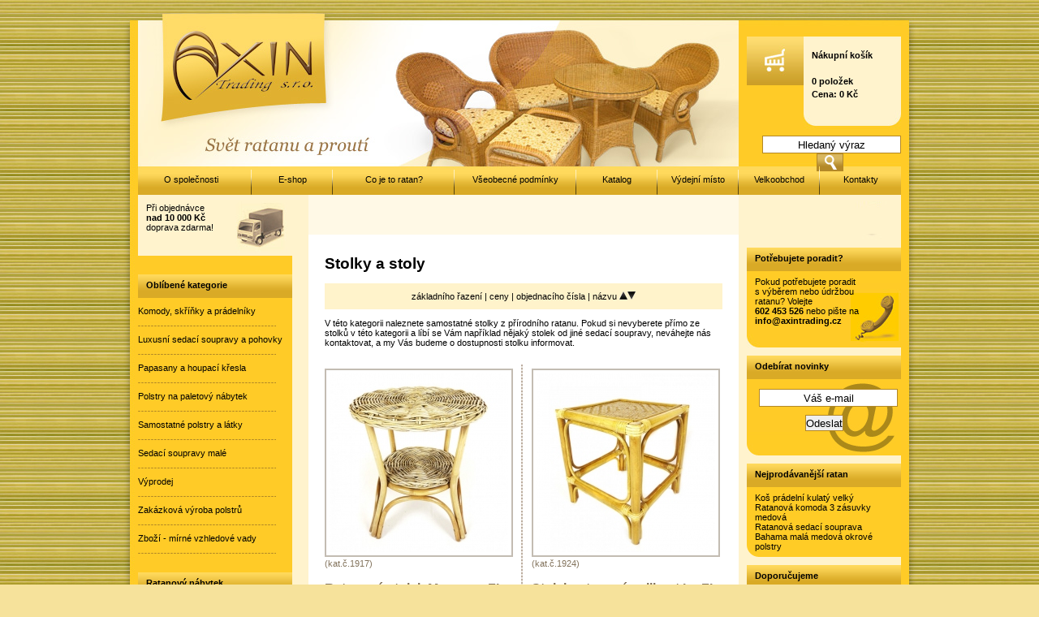

--- FILE ---
content_type: text/html; charset=UTF-8
request_url: https://www.axintrading.cz/index.php?kategorie=10003&strana=1&varianta=0
body_size: 7139
content:




<!DOCTYPE html PUBLIC "-//W3C//DTD XHTML 1.0 Strict//EN" "http://www.w3.org/TR/xhtml1/DTD/xhtml1-strict.dtd">
<html xmlns="http://www.w3.org/1999/xhtml" xml:lang="cs" lang="cs" id="top">
<head>
<title>Stolky a stoly </title>
<meta name="Description" content="Stolky a stoly "/>
<meta http-equiv="Content-language" content="cs" />
<meta http-equiv="Content-Type" content="text/html; charset=utf-8" />
<meta name="keywords" content="Stolky a stoly " lang="cs" />
<meta name="robots" content="ALL,FOLLOW" />
<meta http-equiv="Expires" content="0" />
<meta name="author" content="Milan Šmákal" />
<link rel="stylesheet" href = "text.css" type = "text/css" />
<script type="text/javascript" src="scroller.js"></script>
</head>

<body>
<script type="text/javascript" src="script/gallery.js"></script>




<div id = "hlavni">


	<div id = "obsah-vnitrni">

		<div id = "obsah-vnitrni-pravy">

		<div id = "obsah-vnitrni-pravy-levy">

		<div id = "obsah-vnitrni-pravy-rotujici-pruh">

	<script type="text/javascript" src="scroller.js"></script>



	<div id="scroller"><p id="tag"></p></div>

	<p id="controls"></p>

		</div>

		<div class = "cleaner"></div>


	<div id = "obsah-vnitrni-pravy-vyrobek-banner">



		</div>





	

<div id = "obsah-vnitrni-pravy-vyrobek-nazev-kategorie">

		<h1>
Stolky a stoly 
</h1></div>






<div class = "obsah-vnitrni-pravy-vyrobek-razeni">



základního řazení
 |


<a href = "index.php?kategorie=10003&amp;raditpodle=cena&amp;varianta=0">ceny
</a> |


<a href = "index.php?kategorie=10003&amp;raditpodle=objednacicislo&amp;varianta=0">objednacího  čísla </a> |


<a href = "index.php?kategorie=10003&amp;raditpodle=nazev&amp;varianta=0">názvu </a>

<a href = "index.php?kategorie=10003&amp;raditpodle=kolikaty&amp;smerrazeni=asc&amp;varianta=0"><img alt = "Vzestupně" src = "ratanovy-nabytek-grafika/nabytek-sipka-nahoru.jpg" width = "10" height = "10"></img></a><a href = "index.php?kategorie=10003&amp;raditpodle=kolikaty&amp;smerrazeni=desc&amp;varianta=0"><img alt = "Sestupně" src = "ratanovy-nabytek-grafika/nabytek-sipka-dolu.jpg" width = "10" height = "10"></img></a>	</div>










		<div class = "text_vnitrni"><p>V této kategorii naleznete samostatné stolky z přírodního ratanu. Pokud si nevyberete přímo ze stolků v této kategorii a líbí se Vám například nějaký stolek od jiné sedací soupravy, neváhejte nás kontaktovat, a my Vás budeme o dostupnosti stolku informovat.</p></div>
<div class = "obsah-vnitrni-pravy-vyrobek-levy">
<div class = "vyrobek_obrazek">


<a title = "Ratanový stolek Monaco - FL"  href = "index.php?kategorie=10003&amp;vyrobekid=9596&amp;detail=ano&amp;varianta=0&amp;strana=1">


<img alt = "Ratanový stolek Monaco - FL" src = "pictures/vyrobky/small_9596.jpg" width = "220" height = "220" class = "ramecek_obrazku"></img>

</a>

</div>






<div class = "nadpis">(kat.č.1917)<h3><a title = "Ratanový stolek Monaco - FL" href = "index.php?kategorie=10003&amp;vyrobekid=9596&amp;detail=ano">Ratanový stolek Monaco - FL</a></h3>  </div>




<div class = "popis_vyrobku">
<div class = "box_tlacitka">

<div class = "vice_informaci"><a title = "Ratanový stolek Monaco - FL" href = "index.php?kategorie=10003&amp;vyrobekid=9596&amp;detail=ano&amp;varianta=0&amp;strana=1">Tech. parametry</a></div>

<p>

</p>
</div>







 </p>




<div class = "cleaner"></div>
<br />
<strong class = "skladem">SKLADEM - IHNED K DODÁNÍ!</strong>
<div class = "cenovka"><strong>Cena:</strong> <strong class = "cena">990 Kč  s DPH</strong> <p></p>






<div id = "doporucena_cena">
</div>


<div class = "kosik_vyrobek">

<form action = "index.php?link=pridatdokosiku&amp;kategorie=10003&amp;vyrobekid=9596&amp;strana=1" method = "post">

<p>Kusů: <input name = "pocet" value = "1" class = "kosik_maly"></input>
<input type = "image" src = "ratanovy-nabytek-grafika/kosik-maly.jpg"></input>
<input name = "source" value = "vlozit_ratan" type = "hidden"></input>
</p>
</form>
</div>



<div class = "novinka">

</div>


<div class = "cleaner"></div>






</div>



</div>






</div>




<div class = "obsah-vnitrni-pravy-vyrobek-pravy">
<div class = "vyrobek_obrazek">


<a title = "Stolek ratanový velikost L - FL"  href = "index.php?kategorie=10003&amp;vyrobekid=9594&amp;detail=ano&amp;varianta=0&amp;strana=1">


<img alt = "Stolek ratanový velikost L - FL" src = "pictures/vyrobky/small_9594.jpg" width = "220" height = "220" class = "ramecek_obrazku"></img>

</a>

</div>






<div class = "nadpis">(kat.č.1924)<h3><a title = "Stolek ratanový velikost L - FL" href = "index.php?kategorie=10003&amp;vyrobekid=9594&amp;detail=ano">Stolek ratanový velikost L - FL</a></h3>  </div>




<div class = "popis_vyrobku">
<div class = "box_tlacitka">

<div class = "vice_informaci"><a title = "Stolek ratanový velikost L - FL" href = "index.php?kategorie=10003&amp;vyrobekid=9594&amp;detail=ano&amp;varianta=0&amp;strana=1">Tech. parametry</a></div>

<p>

</p>
</div>







 </p>




<div class = "cleaner"></div>
<br />
<strong class = "skladem">SKLADEM - IHNED K DODÁNÍ!</strong>
<div class = "cenovka"><strong>Cena:</strong> <strong class = "cena">690 Kč  s DPH</strong> <p></p>






<div id = "doporucena_cena">
</div>


<div class = "kosik_vyrobek">

<form action = "index.php?link=pridatdokosiku&amp;kategorie=10003&amp;vyrobekid=9594&amp;strana=1" method = "post">

<p>Kusů: <input name = "pocet" value = "1" class = "kosik_maly"></input>
<input type = "image" src = "ratanovy-nabytek-grafika/kosik-maly.jpg"></input>
<input name = "source" value = "vlozit_ratan" type = "hidden"></input>
</p>
</form>
</div>



<div class = "novinka">

</div>


<div class = "cleaner"></div>






</div>



</div>






</div>



<div class = "obsah-vnitrni-pravy-vyrobek-oddelovac"></div>
<div class = "cleaner"></div>


<div class = "obsah-vnitrni-pravy-vyrobek-levy">
<div class = "vyrobek_obrazek">


<a title = "Ratanový stolek Borneo brown wash"  href = "index.php?kategorie=10003&amp;vyrobekid=7606&amp;detail=ano&amp;varianta=0&amp;strana=1">


<img alt = "Ratanový stolek Borneo brown wash" src = "pictures/vyrobky/small_7606.jpg" width = "220" height = "146" class = "ramecek_obrazku"></img>

</a>

</div>






<div class = "nadpis">(kat.č.02X1581A2)<h3><a title = "Ratanový stolek Borneo brown wash" href = "index.php?kategorie=10003&amp;vyrobekid=7606&amp;detail=ano">Ratanový stolek Borneo brown wash</a></h3>  </div>




<div class = "popis_vyrobku">
<div class = "box_tlacitka">

<div class = "vice_informaci"><a title = "Ratanový stolek Borneo brown wash" href = "index.php?kategorie=10003&amp;vyrobekid=7606&amp;detail=ano&amp;varianta=0&amp;strana=1">Tech. parametry</a></div>

<p>

</p>
</div>







 </p>




<div class = "cleaner"></div>
<br />
<strong class = "skladem">SKLADEM - IHNED K DODÁNÍ!</strong>
<div class = "cenovka"><strong>Cena:</strong> <strong class = "cena">1 996 Kč  s DPH</strong> <p></p>






<div id = "doporucena_cena">
</div>


<div class = "kosik_vyrobek">

<form action = "index.php?link=pridatdokosiku&amp;kategorie=10003&amp;vyrobekid=7606&amp;strana=1" method = "post">

<p>Kusů: <input name = "pocet" value = "1" class = "kosik_maly"></input>
<input type = "image" src = "ratanovy-nabytek-grafika/kosik-maly.jpg"></input>
<input name = "source" value = "vlozit_ratan" type = "hidden"></input>
</p>
</form>
</div>



<div class = "novinka">

</div>


<div class = "cleaner"></div>






</div>



</div>






</div>




<div class = "obsah-vnitrni-pravy-vyrobek-pravy">
<div class = "vyrobek_obrazek">


<a title = "Stolek Baverly banánový list"  href = "index.php?kategorie=10003&amp;vyrobekid=8467&amp;detail=ano&amp;varianta=0&amp;strana=1">


<img alt = "Stolek Baverly banánový list" src = "pictures/vyrobky/small_8467.jpg" width = "220" height = "146" class = "ramecek_obrazku"></img>

</a>

</div>






<div class = "nadpis">(kat.č.1677)<h3><a title = "Stolek Baverly banánový list" href = "index.php?kategorie=10003&amp;vyrobekid=8467&amp;detail=ano">Stolek Baverly banánový list</a></h3>  </div>




<div class = "popis_vyrobku">
<div class = "box_tlacitka">

<div class = "vice_informaci"><a title = "Stolek Baverly banánový list" href = "index.php?kategorie=10003&amp;vyrobekid=8467&amp;detail=ano&amp;varianta=0&amp;strana=1">Tech. parametry</a></div>

<p>

</p>
</div>







 </p>




<div class = "cleaner"></div>
<br />
<strong class = "skladem">SKLADEM - IHNED K DODÁNÍ!</strong>
<div class = "cenovka"><strong>Cena:</strong> <strong class = "cena">2 490 Kč  s DPH</strong> <p></p>






<div id = "doporucena_cena">
</div>


<div class = "kosik_vyrobek">

<form action = "index.php?link=pridatdokosiku&amp;kategorie=10003&amp;vyrobekid=8467&amp;strana=1" method = "post">

<p>Kusů: <input name = "pocet" value = "1" class = "kosik_maly"></input>
<input type = "image" src = "ratanovy-nabytek-grafika/kosik-maly.jpg"></input>
<input name = "source" value = "vlozit_ratan" type = "hidden"></input>
</p>
</form>
</div>



<div class = "novinka">

</div>


<div class = "cleaner"></div>






</div>



</div>






</div>



<div class = "obsah-vnitrni-pravy-vyrobek-oddelovac"></div>
<div class = "cleaner"></div>


<div class = "obsah-vnitrni-pravy-vyrobek-levy">
<div class = "vyrobek_obrazek">


<a title = "Ratanový stolek Florida"  href = "index.php?kategorie=10003&amp;vyrobekid=8495&amp;detail=ano&amp;varianta=0&amp;strana=1">


<img alt = "Ratanový stolek Florida" src = "pictures/vyrobky/small_8495.jpg" width = "220" height = "165" class = "ramecek_obrazku"></img>

</a>

</div>






<div class = "nadpis">(kat.č.120226)<h3><a title = "Ratanový stolek Florida" href = "index.php?kategorie=10003&amp;vyrobekid=8495&amp;detail=ano">Ratanový stolek Florida</a></h3>  </div>




<div class = "popis_vyrobku">
<div class = "box_tlacitka">

<div class = "vice_informaci"><a title = "Ratanový stolek Florida" href = "index.php?kategorie=10003&amp;vyrobekid=8495&amp;detail=ano&amp;varianta=0&amp;strana=1">Tech. parametry</a></div>

<p>

</p>
</div>







 </p>




<div class = "cleaner"></div>
<br />
<strong class = "skladem">SKLADEM - IHNED K DODÁNÍ!</strong>
<div class = "cenovka"><strong>Cena:</strong> <strong class = "cena">2 490 Kč  s DPH</strong> <p></p>






<div id = "doporucena_cena">
</div>


<div class = "kosik_vyrobek">

<form action = "index.php?link=pridatdokosiku&amp;kategorie=10003&amp;vyrobekid=8495&amp;strana=1" method = "post">

<p>Kusů: <input name = "pocet" value = "1" class = "kosik_maly"></input>
<input type = "image" src = "ratanovy-nabytek-grafika/kosik-maly.jpg"></input>
<input name = "source" value = "vlozit_ratan" type = "hidden"></input>
</p>
</form>
</div>



<div class = "novinka">

</div>


<div class = "cleaner"></div>






</div>



</div>






</div>




<div class = "obsah-vnitrni-pravy-vyrobek-pravy">
<div class = "vyrobek_obrazek">


<a title = "Ratanový stolek Fabion oválný světlý, banánový lits"  href = "index.php?kategorie=10003&amp;vyrobekid=9353&amp;detail=ano&amp;varianta=0&amp;strana=1">


<img alt = "Ratanový stolek Fabion oválný světlý, banánový lits" src = "pictures/vyrobky/small_9353.jpg" width = "220" height = "220" class = "ramecek_obrazku"></img>

</a>

</div>






<div class = "nadpis">(kat.č.120249)<h3><a title = "Ratanový stolek Fabion oválný světlý, banánový lits" href = "index.php?kategorie=10003&amp;vyrobekid=9353&amp;detail=ano">Ratanový stolek Fabion oválný světlý, banánový lits</a></h3>  </div>




<div class = "popis_vyrobku">
<div class = "box_tlacitka">

<div class = "vice_informaci"><a title = "Ratanový stolek Fabion oválný světlý, banánový lits" href = "index.php?kategorie=10003&amp;vyrobekid=9353&amp;detail=ano&amp;varianta=0&amp;strana=1">Tech. parametry</a></div>

<p>

</p>
</div>







 </p>




<div class = "cleaner"></div>
<br />
<strong class = "skladem">SKLADEM - IHNED K DODÁNÍ!</strong>
<div class = "cenovka"><strong>Cena:</strong> <strong class = "cena">995 Kč  s DPH</strong> <p></p>






<div id = "doporucena_cena">
</div>


<div class = "kosik_vyrobek">

<form action = "index.php?link=pridatdokosiku&amp;kategorie=10003&amp;vyrobekid=9353&amp;strana=1" method = "post">

<p>Kusů: <input name = "pocet" value = "1" class = "kosik_maly"></input>
<input type = "image" src = "ratanovy-nabytek-grafika/kosik-maly.jpg"></input>
<input name = "source" value = "vlozit_ratan" type = "hidden"></input>
</p>
</form>
</div>



<div class = "novinka">

</div>


<div class = "cleaner"></div>






</div>



</div>






</div>



<div class = "obsah-vnitrni-pravy-vyrobek-oddelovac"></div>
<div class = "cleaner"></div>


<div class = "obsah-vnitrni-pravy-vyrobek-levy">
<div class = "vyrobek_obrazek">


<a title = "Ratanový stolek Fabion oválný tmavý, banánový lits"  href = "index.php?kategorie=10003&amp;vyrobekid=9354&amp;detail=ano&amp;varianta=0&amp;strana=1">


<img alt = "Ratanový stolek Fabion oválný tmavý, banánový lits" src = "pictures/vyrobky/small_9354.jpg" width = "220" height = "220" class = "ramecek_obrazku"></img>

</a>

</div>






<div class = "nadpis">(kat.č.120245)<h3><a title = "Ratanový stolek Fabion oválný tmavý, banánový lits" href = "index.php?kategorie=10003&amp;vyrobekid=9354&amp;detail=ano">Ratanový stolek Fabion oválný tmavý, banánový lits</a></h3>  </div>




<div class = "popis_vyrobku">
<div class = "box_tlacitka">

<div class = "vice_informaci"><a title = "Ratanový stolek Fabion oválný tmavý, banánový lits" href = "index.php?kategorie=10003&amp;vyrobekid=9354&amp;detail=ano&amp;varianta=0&amp;strana=1">Tech. parametry</a></div>

<p>

</p>
</div>







 </p>




<div class = "cleaner"></div>
<br />
<strong class = "skladem">SKLADEM - IHNED K DODÁNÍ!</strong>
<div class = "cenovka"><strong>Cena:</strong> <strong class = "cena">995 Kč  s DPH</strong> <p></p>






<div id = "doporucena_cena">
</div>


<div class = "kosik_vyrobek">

<form action = "index.php?link=pridatdokosiku&amp;kategorie=10003&amp;vyrobekid=9354&amp;strana=1" method = "post">

<p>Kusů: <input name = "pocet" value = "1" class = "kosik_maly"></input>
<input type = "image" src = "ratanovy-nabytek-grafika/kosik-maly.jpg"></input>
<input name = "source" value = "vlozit_ratan" type = "hidden"></input>
</p>
</form>
</div>



<div class = "novinka">

</div>


<div class = "cleaner"></div>






</div>



</div>






</div>




<div class = "obsah-vnitrni-pravy-vyrobek-pravy">
<div class = "vyrobek_obrazek">


<a title = "Ratanový stolek Fabion kulatý, banánový list"  href = "index.php?kategorie=10003&amp;vyrobekid=9355&amp;detail=ano&amp;varianta=0&amp;strana=1">


<img alt = "Ratanový stolek Fabion kulatý, banánový list" src = "pictures/vyrobky/small_9355.jpg" width = "220" height = "220" class = "ramecek_obrazku"></img>

</a>

</div>






<div class = "nadpis">(kat.č.120248)<h3><a title = "Ratanový stolek Fabion kulatý, banánový list" href = "index.php?kategorie=10003&amp;vyrobekid=9355&amp;detail=ano">Ratanový stolek Fabion kulatý, banánový list</a></h3>  </div>




<div class = "popis_vyrobku">
<div class = "box_tlacitka">

<div class = "vice_informaci"><a title = "Ratanový stolek Fabion kulatý, banánový list" href = "index.php?kategorie=10003&amp;vyrobekid=9355&amp;detail=ano&amp;varianta=0&amp;strana=1">Tech. parametry</a></div>

<p>

</p>
</div>







 </p>




<div class = "cleaner"></div>
<br />
<strong class = "skladem">SKLADEM - IHNED K DODÁNÍ!</strong>
<div class = "cenovka"><strong>Cena:</strong> <strong class = "cena">995 Kč  s DPH</strong> <p></p>






<div id = "doporucena_cena">
</div>


<div class = "kosik_vyrobek">

<form action = "index.php?link=pridatdokosiku&amp;kategorie=10003&amp;vyrobekid=9355&amp;strana=1" method = "post">

<p>Kusů: <input name = "pocet" value = "1" class = "kosik_maly"></input>
<input type = "image" src = "ratanovy-nabytek-grafika/kosik-maly.jpg"></input>
<input name = "source" value = "vlozit_ratan" type = "hidden"></input>
</p>
</form>
</div>



<div class = "novinka">

</div>


<div class = "cleaner"></div>






</div>



</div>






</div>



<div class = "obsah-vnitrni-pravy-vyrobek-oddelovac"></div>
<div class = "cleaner"></div>


<div class = "obsah-vnitrni-pravy-vyrobek-levy">
<div class = "vyrobek_obrazek">


<a title = "Stolek ratanový velikost XXL"  href = "index.php?kategorie=10003&amp;vyrobekid=9877&amp;detail=ano&amp;varianta=0&amp;strana=1">


<img alt = "Stolek ratanový velikost XXL" src = "pictures/vyrobky/small_9877.jpg" width = "220" height = "220" class = "ramecek_obrazku"></img>

</a>

</div>






<div class = "nadpis">(kat.č.1953)<h3><a title = "Stolek ratanový velikost XXL" href = "index.php?kategorie=10003&amp;vyrobekid=9877&amp;detail=ano">Stolek ratanový velikost XXL</a></h3>  </div>




<div class = "popis_vyrobku">
<div class = "box_tlacitka">

<div class = "vice_informaci"><a title = "Stolek ratanový velikost XXL" href = "index.php?kategorie=10003&amp;vyrobekid=9877&amp;detail=ano&amp;varianta=0&amp;strana=1">Tech. parametry</a></div>

<p>

</p>
</div>







 </p>




<div class = "cleaner"></div>
<br />
<strong class = "skladem">SKLADEM - IHNED K DODÁNÍ!</strong>
<div class = "cenovka"><strong>Cena:</strong> <strong class = "cena">1 190 Kč  s DPH</strong> <p></p>






<div id = "doporucena_cena">
</div>


<div class = "kosik_vyrobek">

<form action = "index.php?link=pridatdokosiku&amp;kategorie=10003&amp;vyrobekid=9877&amp;strana=1" method = "post">

<p>Kusů: <input name = "pocet" value = "1" class = "kosik_maly"></input>
<input type = "image" src = "ratanovy-nabytek-grafika/kosik-maly.jpg"></input>
<input name = "source" value = "vlozit_ratan" type = "hidden"></input>
</p>
</form>
</div>



<div class = "novinka">

</div>


<div class = "cleaner"></div>






</div>



</div>






</div>




<div class = "obsah-vnitrni-pravy-vyrobek-pravy">
<div class = "vyrobek_obrazek">


<a title = "Set 3 kusů ratanových stolků"  href = "index.php?kategorie=10003&amp;vyrobekid=9878&amp;detail=ano&amp;varianta=0&amp;strana=1">


<img alt = "Set 3 kusů ratanových stolků" src = "pictures/vyrobky/small_9878.jpg" width = "220" height = "117" class = "ramecek_obrazku"></img>

</a>

</div>






<div class = "nadpis">(kat.č.119151)<h3><a title = "Set 3 kusů ratanových stolků" href = "index.php?kategorie=10003&amp;vyrobekid=9878&amp;detail=ano">Set 3 kusů ratanových stolků</a></h3>  </div>




<div class = "popis_vyrobku">
<div class = "box_tlacitka">

<div class = "vice_informaci"><a title = "Set 3 kusů ratanových stolků" href = "index.php?kategorie=10003&amp;vyrobekid=9878&amp;detail=ano&amp;varianta=0&amp;strana=1">Tech. parametry</a></div>

<p>

</p>
</div>







 </p>




<div class = "cleaner"></div>
<br />
<strong class = "skladem">SKLADEM - IHNED K DODÁNÍ!</strong>
<div class = "cenovka"><strong>Cena:</strong> <strong class = "cena">2 495 Kč  s DPH</strong> <p></p>






<div id = "doporucena_cena">
</div>


<div class = "kosik_vyrobek">

<form action = "index.php?link=pridatdokosiku&amp;kategorie=10003&amp;vyrobekid=9878&amp;strana=1" method = "post">

<p>Kusů: <input name = "pocet" value = "1" class = "kosik_maly"></input>
<input type = "image" src = "ratanovy-nabytek-grafika/kosik-maly.jpg"></input>
<input name = "source" value = "vlozit_ratan" type = "hidden"></input>
</p>
</form>
</div>



<div class = "novinka">

</div>


<div class = "cleaner"></div>






</div>



</div>






</div>



<div class = "obsah-vnitrni-pravy-vyrobek-oddelovac"></div>
<div class = "cleaner"></div>


<div class = "obsah-vnitrni-pravy-vyrobek-levy">
<div class = "vyrobek_obrazek">


<a title = "Stolek ratanový velikost XL"  href = "index.php?kategorie=10003&amp;vyrobekid=9880&amp;detail=ano&amp;varianta=0&amp;strana=1">


<img alt = "Stolek ratanový velikost XL" src = "pictures/vyrobky/small_9880.jpg" width = "220" height = "220" class = "ramecek_obrazku"></img>

</a>

</div>






<div class = "nadpis">(kat.č.1952)<h3><a title = "Stolek ratanový velikost XL" href = "index.php?kategorie=10003&amp;vyrobekid=9880&amp;detail=ano">Stolek ratanový velikost XL</a></h3>  </div>




<div class = "popis_vyrobku">
<div class = "box_tlacitka">

<div class = "vice_informaci"><a title = "Stolek ratanový velikost XL" href = "index.php?kategorie=10003&amp;vyrobekid=9880&amp;detail=ano&amp;varianta=0&amp;strana=1">Tech. parametry</a></div>

<p>

</p>
</div>







 </p>




<div class = "cleaner"></div>
<br />
<strong class = "skladem">SKLADEM - IHNED K DODÁNÍ!</strong>
<div class = "cenovka"><strong>Cena:</strong> <strong class = "cena">890 Kč  s DPH</strong> <p></p>






<div id = "doporucena_cena">
</div>


<div class = "kosik_vyrobek">

<form action = "index.php?link=pridatdokosiku&amp;kategorie=10003&amp;vyrobekid=9880&amp;strana=1" method = "post">

<p>Kusů: <input name = "pocet" value = "1" class = "kosik_maly"></input>
<input type = "image" src = "ratanovy-nabytek-grafika/kosik-maly.jpg"></input>
<input name = "source" value = "vlozit_ratan" type = "hidden"></input>
</p>
</form>
</div>



<div class = "novinka">

</div>


<div class = "cleaner"></div>






</div>



</div>






</div>




<div class = "obsah-vnitrni-pravy-vyrobek-pravy">
<div class = "vyrobek_obrazek">


<a title = "Ratanový stolek Bahama medový se sklem"  href = "index.php?kategorie=10003&amp;vyrobekid=1337&amp;detail=ano&amp;varianta=0&amp;strana=1">


<img alt = "Ratanový stolek Bahama medový se sklem" src = "pictures/vyrobky/small_1337.jpg" width = "220" height = "146" class = "ramecek_obrazku"></img>

</a>

</div>






<div class = "nadpis">(kat.č.120001)<h3><a title = "Ratanový stolek Bahama medový se sklem" href = "index.php?kategorie=10003&amp;vyrobekid=1337&amp;detail=ano">Ratanový stolek Bahama medový se sklem</a></h3>  </div>




<div class = "popis_vyrobku">
<div class = "box_tlacitka">

<div class = "vice_informaci"><a title = "Ratanový stolek Bahama medový se sklem" href = "index.php?kategorie=10003&amp;vyrobekid=1337&amp;detail=ano&amp;varianta=0&amp;strana=1">Tech. parametry</a></div>

<p>

</p>
</div>







 </p>




<div class = "cleaner"></div>
<br />
<strong class = "skladem">SKLADEM - IHNED K DODÁNÍ!</strong>
<div class = "cenovka"><strong>Cena:</strong> <strong class = "cena">1 390 Kč  s DPH</strong> <p></p>






<div id = "doporucena_cena">
</div>


<div class = "kosik_vyrobek">

<form action = "index.php?link=pridatdokosiku&amp;kategorie=10003&amp;vyrobekid=1337&amp;strana=1" method = "post">

<p>Kusů: <input name = "pocet" value = "1" class = "kosik_maly"></input>
<input type = "image" src = "ratanovy-nabytek-grafika/kosik-maly.jpg"></input>
<input name = "source" value = "vlozit_ratan" type = "hidden"></input>
</p>
</form>
</div>



<div class = "novinka">

</div>


<div class = "cleaner"></div>






</div>



</div>






</div>



<div class = "obsah-vnitrni-pravy-vyrobek-oddelovac"></div>
<div class = "cleaner"></div>


<div class = "obsah-vnitrni-pravy-vyrobek-levy">
<div class = "vyrobek_obrazek">


<a title = "Ratanový stolek Bahama koňak se sklem"  href = "index.php?kategorie=10003&amp;vyrobekid=1781&amp;detail=ano&amp;varianta=0&amp;strana=1">


<img alt = "Ratanový stolek Bahama koňak se sklem" src = "pictures/vyrobky/small_1781.jpg" width = "220" height = "146" class = "ramecek_obrazku"></img>

</a>

</div>






<div class = "nadpis">(kat.č.120023)<h3><a title = "Ratanový stolek Bahama koňak se sklem" href = "index.php?kategorie=10003&amp;vyrobekid=1781&amp;detail=ano">Ratanový stolek Bahama koňak se sklem</a></h3>  </div>




<div class = "popis_vyrobku">
<div class = "box_tlacitka">

<div class = "vice_informaci"><a title = "Ratanový stolek Bahama koňak se sklem" href = "index.php?kategorie=10003&amp;vyrobekid=1781&amp;detail=ano&amp;varianta=0&amp;strana=1">Tech. parametry</a></div>

<p>

</p>
</div>







 </p>




<div class = "cleaner"></div>
<br />
<strong class = "skladem">SKLADEM - IHNED K DODÁNÍ!</strong>
<div class = "cenovka"><strong>Cena:</strong> <strong class = "cena">1 390 Kč  s DPH</strong> <p></p>






<div id = "doporucena_cena">
</div>


<div class = "kosik_vyrobek">

<form action = "index.php?link=pridatdokosiku&amp;kategorie=10003&amp;vyrobekid=1781&amp;strana=1" method = "post">

<p>Kusů: <input name = "pocet" value = "1" class = "kosik_maly"></input>
<input type = "image" src = "ratanovy-nabytek-grafika/kosik-maly.jpg"></input>
<input name = "source" value = "vlozit_ratan" type = "hidden"></input>
</p>
</form>
</div>



<div class = "novinka">

</div>


<div class = "cleaner"></div>






</div>



</div>






</div>




<div class = "obsah-vnitrni-pravy-vyrobek-pravy">
<div class = "vyrobek_obrazek">


<a title = "Stolek Bahama hnědý se sklem"  href = "index.php?kategorie=10003&amp;vyrobekid=2422&amp;detail=ano&amp;varianta=0&amp;strana=1">


<img alt = "Stolek Bahama hnědý se sklem" src = "pictures/vyrobky/small_2422.jpg" width = "220" height = "146" class = "ramecek_obrazku"></img>

</a>

</div>






<div class = "nadpis">(kat.č.120020)<h3><a title = "Stolek Bahama hnědý se sklem" href = "index.php?kategorie=10003&amp;vyrobekid=2422&amp;detail=ano">Stolek Bahama hnědý se sklem</a></h3>  </div>




<div class = "popis_vyrobku">
<div class = "box_tlacitka">

<div class = "vice_informaci"><a title = "Stolek Bahama hnědý se sklem" href = "index.php?kategorie=10003&amp;vyrobekid=2422&amp;detail=ano&amp;varianta=0&amp;strana=1">Tech. parametry</a></div>

<p>

</p>
</div>







 </p>




<div class = "cleaner"></div>
<br />
<strong class = "skladem">SKLADEM - IHNED K DODÁNÍ!</strong>
<div class = "cenovka"><strong>Cena:</strong> <strong class = "cena">1 390 Kč  s DPH</strong> <p></p>






<div id = "doporucena_cena">
</div>


<div class = "kosik_vyrobek">

<form action = "index.php?link=pridatdokosiku&amp;kategorie=10003&amp;vyrobekid=2422&amp;strana=1" method = "post">

<p>Kusů: <input name = "pocet" value = "1" class = "kosik_maly"></input>
<input type = "image" src = "ratanovy-nabytek-grafika/kosik-maly.jpg"></input>
<input name = "source" value = "vlozit_ratan" type = "hidden"></input>
</p>
</form>
</div>



<div class = "novinka">

</div>


<div class = "cleaner"></div>






</div>



</div>






</div>



<div class = "obsah-vnitrni-pravy-vyrobek-oddelovac"></div>
<div class = "cleaner"></div>


<div class = "obsah-vnitrni-pravy-vyrobek-levy">
<div class = "vyrobek_obrazek">


<a title = "Stolek Bahama světle hnědý se sklem"  href = "index.php?kategorie=10003&amp;vyrobekid=3125&amp;detail=ano&amp;varianta=0&amp;strana=1">


<img alt = "Stolek Bahama světle hnědý se sklem" src = "pictures/vyrobky/small_3125.jpg" width = "220" height = "146" class = "ramecek_obrazku"></img>

</a>

</div>






<div class = "nadpis">(kat.č.120005)<h3><a title = "Stolek Bahama světle hnědý se sklem" href = "index.php?kategorie=10003&amp;vyrobekid=3125&amp;detail=ano">Stolek Bahama světle hnědý se sklem</a></h3>  </div>




<div class = "popis_vyrobku">
<div class = "box_tlacitka">

<div class = "vice_informaci"><a title = "Stolek Bahama světle hnědý se sklem" href = "index.php?kategorie=10003&amp;vyrobekid=3125&amp;detail=ano&amp;varianta=0&amp;strana=1">Tech. parametry</a></div>

<p>

</p>
</div>







 </p>




<div class = "cleaner"></div>
<br />
<strong class = "skladem">SKLADEM - IHNED K DODÁNÍ!</strong>
<div class = "cenovka"><strong>Cena:</strong> <strong class = "cena">1 190 Kč  s DPH</strong> <p></p>






<div id = "doporucena_cena">
</div>


<div class = "kosik_vyrobek">

<form action = "index.php?link=pridatdokosiku&amp;kategorie=10003&amp;vyrobekid=3125&amp;strana=1" method = "post">

<p>Kusů: <input name = "pocet" value = "1" class = "kosik_maly"></input>
<input type = "image" src = "ratanovy-nabytek-grafika/kosik-maly.jpg"></input>
<input name = "source" value = "vlozit_ratan" type = "hidden"></input>
</p>
</form>
</div>



<div class = "novinka">

</div>


<div class = "cleaner"></div>






</div>



</div>






</div>




<div class = "obsah-vnitrni-pravy-vyrobek-pravy">
<div class = "vyrobek_obrazek">


<a title = "Stolek odkládací Elmira"  href = "index.php?kategorie=10003&amp;vyrobekid=6621&amp;detail=ano&amp;varianta=0&amp;strana=1">


<img alt = "Stolek odkládací Elmira" src = "pictures/vyrobky/small_6621.jpg" width = "220" height = "146" class = "ramecek_obrazku"></img>

</a>

</div>






<div class = "nadpis">(kat.č.1751)<h3><a title = "Stolek odkládací Elmira" href = "index.php?kategorie=10003&amp;vyrobekid=6621&amp;detail=ano">Stolek odkládací Elmira</a></h3>  </div>




<div class = "popis_vyrobku">
<div class = "box_tlacitka">

<div class = "vice_informaci"><a title = "Stolek odkládací Elmira" href = "index.php?kategorie=10003&amp;vyrobekid=6621&amp;detail=ano&amp;varianta=0&amp;strana=1">Tech. parametry</a></div>

<p>

</p>
</div>







 </p>




<div class = "cleaner"></div>
<br />
<strong class = "skladem">SKLADEM - IHNED K DODÁNÍ!</strong>
<div class = "cenovka"><strong>Cena:</strong> <strong class = "cena">1 495 Kč  s DPH</strong> <p></p>






<div id = "doporucena_cena">
</div>


<div class = "kosik_vyrobek">

<form action = "index.php?link=pridatdokosiku&amp;kategorie=10003&amp;vyrobekid=6621&amp;strana=1" method = "post">

<p>Kusů: <input name = "pocet" value = "1" class = "kosik_maly"></input>
<input type = "image" src = "ratanovy-nabytek-grafika/kosik-maly.jpg"></input>
<input name = "source" value = "vlozit_ratan" type = "hidden"></input>
</p>
</form>
</div>



<div class = "novinka">

</div>


<div class = "cleaner"></div>






</div>



</div>






</div>



<div class = "obsah-vnitrni-pravy-vyrobek-oddelovac"></div>
<div class = "cleaner"></div>


<div class = "obsah-vnitrni-pravy-vyrobek-levy">
<div class = "vyrobek_obrazek">


<a title = "Ratanový stůl jídelní Wanuta cognac"  href = "index.php?kategorie=10003&amp;vyrobekid=963&amp;detail=ano&amp;varianta=0&amp;strana=1">


<img alt = "Ratanový stůl jídelní Wanuta cognac" src = "pictures/vyrobky/small_963.jpg" width = "220" height = "146" class = "ramecek_obrazku"></img>

</a>

</div>






<div class = "nadpis">(kat.č.120040)<h3><a title = "Ratanový stůl jídelní Wanuta cognac" href = "index.php?kategorie=10003&amp;vyrobekid=963&amp;detail=ano">Ratanový stůl jídelní Wanuta cognac</a></h3>  </div>




<div class = "popis_vyrobku">
<div class = "box_tlacitka">

<div class = "vice_informaci"><a title = "Ratanový stůl jídelní Wanuta cognac" href = "index.php?kategorie=10003&amp;vyrobekid=963&amp;detail=ano&amp;varianta=0&amp;strana=1">Tech. parametry</a></div>

<p>

</p>
</div>







 </p>




<div class = "cleaner"></div>
<br />
<strong class = "skladem">SKLADEM - IHNED K DODÁNÍ!</strong> | <strong class = "akce">AKCE!</strong> 
<div class = "cenovka"><strong>Cena:</strong> <strong class = "preskrtnuty">3 490 Kč  s DPH</strong> <p></p>



<p><strong>Nová cena:</strong><strong class = 'cena'> 1 047 Kč (sleva 70 %)</strong></p>

<p></p>





<div id = "doporucena_cena">
</div>


<div class = "kosik_vyrobek">

<form action = "index.php?link=pridatdokosiku&amp;kategorie=10003&amp;vyrobekid=963&amp;strana=1" method = "post">

<p>Kusů: <input name = "pocet" value = "1" class = "kosik_maly"></input>
<input type = "image" src = "ratanovy-nabytek-grafika/kosik-maly.jpg"></input>
<input name = "source" value = "vlozit_ratan" type = "hidden"></input>
</p>
</form>
</div>



<div class = "novinka">

</div>


<div class = "cleaner"></div>






</div>



</div>






</div>




<div class = "obsah-vnitrni-pravy-vyrobek-pravy">
<div class = "vyrobek_obrazek">


<a title = "Ratanový stůl jídelní  Wanuta hnědý"  href = "index.php?kategorie=10003&amp;vyrobekid=2834&amp;detail=ano&amp;varianta=0&amp;strana=1">


<img alt = "Ratanový stůl jídelní  Wanuta hnědý" src = "pictures/vyrobky/small_2834.jpg" width = "220" height = "146" class = "ramecek_obrazku"></img>

</a>

</div>






<div class = "nadpis">(kat.č.120042)<h3><a title = "Ratanový stůl jídelní  Wanuta hnědý" href = "index.php?kategorie=10003&amp;vyrobekid=2834&amp;detail=ano">Ratanový stůl jídelní  Wanuta hnědý</a></h3>  </div>




<div class = "popis_vyrobku">
<div class = "box_tlacitka">

<div class = "vice_informaci"><a title = "Ratanový stůl jídelní  Wanuta hnědý" href = "index.php?kategorie=10003&amp;vyrobekid=2834&amp;detail=ano&amp;varianta=0&amp;strana=1">Tech. parametry</a></div>

<p>

</p>
</div>







 </p>




<div class = "cleaner"></div>
<br />
<strong class = "skladem">SKLADEM - IHNED K DODÁNÍ!</strong>
<div class = "cenovka"><strong>Cena:</strong> <strong class = "preskrtnuty">3 490 Kč  s DPH</strong> <p></p>



<p><strong>Nová cena:</strong><strong class = 'cena'> 1 047 Kč (sleva 70 %)</strong></p>

<p></p>





<div id = "doporucena_cena">
</div>


<div class = "kosik_vyrobek">

<form action = "index.php?link=pridatdokosiku&amp;kategorie=10003&amp;vyrobekid=2834&amp;strana=1" method = "post">

<p>Kusů: <input name = "pocet" value = "1" class = "kosik_maly"></input>
<input type = "image" src = "ratanovy-nabytek-grafika/kosik-maly.jpg"></input>
<input name = "source" value = "vlozit_ratan" type = "hidden"></input>
</p>
</form>
</div>



<div class = "novinka">

</div>


<div class = "cleaner"></div>






</div>



</div>






</div>



<div class = "obsah-vnitrni-pravy-vyrobek-oddelovac"></div>
<div class = "cleaner"></div>


<div class = "obsah-vnitrni-pravy-vyrobek-levy">
<div class = "vyrobek_obrazek">


<a title = "Ratanový stolek - banánový list FL"  href = "index.php?kategorie=10003&amp;vyrobekid=9586&amp;detail=ano&amp;varianta=0&amp;strana=1">


<img alt = "Ratanový stolek - banánový list FL" src = "pictures/vyrobky/small_9586.jpg" width = "220" height = "247" class = "ramecek_obrazku"></img>

</a>

</div>






<div class = "nadpis">(kat.č.1925)<h3><a title = "Ratanový stolek - banánový list FL" href = "index.php?kategorie=10003&amp;vyrobekid=9586&amp;detail=ano">Ratanový stolek - banánový list FL</a></h3>  </div>




<div class = "popis_vyrobku">
<div class = "box_tlacitka">

<div class = "vice_informaci"><a title = "Ratanový stolek - banánový list FL" href = "index.php?kategorie=10003&amp;vyrobekid=9586&amp;detail=ano&amp;varianta=0&amp;strana=1">Tech. parametry</a></div>

<p>

</p>
</div>







 </p>




<div class = "cleaner"></div>
<br />
<strong class = "skladem">SKLADEM - IHNED K DODÁNÍ!</strong>
<div class = "cenovka"><strong>Cena:</strong> <strong class = "cena">990 Kč  s DPH</strong> <p></p>






<div id = "doporucena_cena">
</div>


<div class = "kosik_vyrobek">

<form action = "index.php?link=pridatdokosiku&amp;kategorie=10003&amp;vyrobekid=9586&amp;strana=1" method = "post">

<p>Kusů: <input name = "pocet" value = "1" class = "kosik_maly"></input>
<input type = "image" src = "ratanovy-nabytek-grafika/kosik-maly.jpg"></input>
<input name = "source" value = "vlozit_ratan" type = "hidden"></input>
</p>
</form>
</div>



<div class = "novinka">

</div>


<div class = "cleaner"></div>






</div>



</div>






</div>




<div class = "obsah-vnitrni-pravy-vyrobek-pravy">
<div class = "vyrobek_obrazek">


<a title = "Ratanový stolek Borneo odkládací - barva wicker mix"  href = "index.php?kategorie=10003&amp;vyrobekid=8772&amp;detail=ano&amp;varianta=0&amp;strana=1">


<img alt = "Ratanový stolek Borneo odkládací - barva wicker mix" src = "pictures/vyrobky/small_8772.jpg" width = "220" height = "220" class = "ramecek_obrazku"></img>

</a>

</div>






<div class = "nadpis">(kat.č.1689)<h3><a title = "Ratanový stolek Borneo odkládací - barva wicker mix" href = "index.php?kategorie=10003&amp;vyrobekid=8772&amp;detail=ano">Ratanový stolek Borneo odkládací - barva wicker mix</a></h3>  </div>




<div class = "popis_vyrobku">
<div class = "box_tlacitka">

<div class = "vice_informaci"><a title = "Ratanový stolek Borneo odkládací - barva wicker mix" href = "index.php?kategorie=10003&amp;vyrobekid=8772&amp;detail=ano&amp;varianta=0&amp;strana=1">Tech. parametry</a></div>

<p>

</p>
</div>







 </p>




<div class = "cleaner"></div>
<br />
<strong class = "skladem">SKLADEM - IHNED K DODÁNÍ!</strong>
<div class = "cenovka"><strong>Cena:</strong> <strong class = "preskrtnuty">1 890 Kč  s DPH</strong> <p></p>



<p><strong>Nová cena:</strong><strong class = 'cena'> 1 134 Kč (sleva 40 %)</strong></p>

<p></p>





<div id = "doporucena_cena">
</div>


<div class = "kosik_vyrobek">

<form action = "index.php?link=pridatdokosiku&amp;kategorie=10003&amp;vyrobekid=8772&amp;strana=1" method = "post">

<p>Kusů: <input name = "pocet" value = "1" class = "kosik_maly"></input>
<input type = "image" src = "ratanovy-nabytek-grafika/kosik-maly.jpg"></input>
<input name = "source" value = "vlozit_ratan" type = "hidden"></input>
</p>
</form>
</div>



<div class = "novinka">

</div>


<div class = "cleaner"></div>






</div>



</div>






</div>



<div class = "obsah-vnitrni-pravy-vyrobek-oddelovac"></div>
<div class = "cleaner"></div>


		<div class = "cleaner"></div>





	<div class = "obsah-vnitrni-pravy-vyrobek-razeni">


		

Strana 1 / 1




		</div>



		</div>


				<div id = "obsah-vnitrni-pravy-pravy">
				<div id = "obsah-vnitrni-pravy-pravy-sk"></div>


				<div id = "obsah-vnitrni-pravy-menu-top-poradit"><strong>Potřebujete poradit?</strong></div>
				<div id = "obsah-vnitrni-pravy-menu-poradit">Pokud potřebujete poradit s výběrem nebo údržbou ratanu? Volejte<br /><strong>602 453 526</strong> nebo pište na <br /><a title = "Ratan, ratanový nábytek - poradna" href = "mailto: info@axintrading.cz" ><strong>info@axintrading.cz</strong></a></div>

		 
				<div id = "obsah-vnitrni-pravy-menu-top-newsletter"><strong>Odebírat novinky</strong></div>

				<script language="JavaScript" src="form-kontrola.js"></script>

				<div id = "obsah-vnitrni-pravy-menu-newsletter">

				 <form name = "newsletter" action = "index.php?link=odebirat-novinky2" method = "post" onsubmit="if(!checkEmail(document.newsletter.email.value)) return false">
				 <input name = "email" value = "Váš e-mail" onClick = "document.newsletter.email.value = ''" ></input>
				 <input type = "submit" value = "Odeslat"></input>
				 </form>

				</div>

		

				<div id = "obsah-vnitrni-pravy-menu-top-nejprodavanejsi"><strong>Nejprodávanější ratan</strong></div>
				<div id = "obsah-vnitrni-pravy-menu-nejprodavanejsi">

				<a title = "Koš prádelní kulatý velký" href = "index.php?kategorie=18&amp;vyrobekid=2119&amp;detail=ano">Koš prádelní kulatý velký</a><br /><a title = "Ratanová komoda 3 zásuvky medová" href = "index.php?kategorie=1&amp;vyrobekid=612&amp;detail=ano">Ratanová komoda 3 zásuvky medová</a><br /><a title = "Ratanová sedací souprava Bahama malá medová okrové polstry" href = "index.php?kategorie=2&amp;vyrobekid=748&amp;detail=ano">Ratanová sedací souprava Bahama malá medová okrové polstry</a><br />

				</div>

				<div id = "obsah-vnitrni-pravy-menu-top-doporucujeme"><strong>Doporučujeme</strong></div>




				<div id = "obsah-vnitrni-pravy-menu-doporucujeme">
				
<a title = "Ratanová sedací souprava Java polstr hnědý kepr" href = "index.php?kategorie=2&amp;detail=ano&amp;vyrobekid=9759"><img alt = "Ratanová sedací souprava Java polstr hnědý kepr" src = "pictures/vyrobky/small_9759.jpg"  width = "156" height = "103.52727272727" class = "doporucujeme_ramecek_obrazku"></img></a>

<p><a title = "Ratanová sedací souprava Java polstr hnědý kepr" href = "index.php?kategorie=2&amp;detail=ano&amp;vyrobekid=9759"><strong>Ratanová sedací souprava Java polstr hnědý kepr</strong></a>  </p>


<p>kat.č.1491A9</p>








<strong class = "preskrtnuty">Cena:  3 490 Kč</strong> </p>




<p><strong class = "cena">Cena: 2 443 Kč</strong>  </p>











<p><p>Úklid skladu.</p>
<p>Ratanová sedací souprava Jawa vychází konstrukčně z velice oblíbené sedací soupravy Bahama.  Sedací soupravu prodáváme jako celek 2 křesílka, stolek se sklem a sadu polstrů.</p>
<p>&nbsp;</p></p>






<img src = "ratanovy-nabytek-grafika/menu-left-oddelovac.gif" width = "170" height = "1"></img><br />

<a title = "Houpací křeslo Klasik medové - polstr béžový melír " href = "index.php?kategorie=17&amp;detail=ano&amp;vyrobekid=7161"><img alt = "Houpací křeslo Klasik medové - polstr béžový melír " src = "pictures/vyrobky/small_7161.jpg"  width = "156" height = "187.2" class = "doporucujeme_ramecek_obrazku"></img></a>

<p><a title = "Houpací křeslo Klasik medové - polstr béžový melír " href = "index.php?kategorie=17&amp;detail=ano&amp;vyrobekid=7161"><strong>Houpací křeslo Klasik medové - polstr béžový melír </strong></a>  </p>


<p>kat.č.179946</p>








<strong class = "cena">Cena:  3 990 Kč</strong> </p>











<p><p>Klasické houpací křeslo v provedení z přírodního ratanu v medové barvě.</p>
<p>&nbsp;</p>
<!--/--></p>






<img src = "ratanovy-nabytek-grafika/menu-left-oddelovac.gif" width = "170" height = "1"></img><br />

<a title = "Koš prádelní kulatý velký" href = "index.php?kategorie=18&amp;detail=ano&amp;vyrobekid=2119"><img alt = "Koš prádelní kulatý velký" src = "pictures/vyrobky/small_2119.jpg"  width = "156" height = "207.76363636364" class = "doporucujeme_ramecek_obrazku"></img></a>

<p><a title = "Koš prádelní kulatý velký" href = "index.php?kategorie=18&amp;detail=ano&amp;vyrobekid=2119"><strong>Koš prádelní kulatý velký</strong></a>  </p>


<p>kat.č.70096</p>








<strong class = "preskrtnuty">Cena:  479 Kč</strong>  | <strong class = "akce">AKCE!</strong> </p>




<p><strong class = "cena">Cena: 239 Kč</strong>  </p>











<p><p>Koš je vyroben z vrbového proutí v barevném provedení dle obrázku, dodáváme včetně vnitří látky</p>
<p>&nbsp;</p></p>






<img src = "ratanovy-nabytek-grafika/menu-left-oddelovac.gif" width = "170" height = "1"></img><br />

<a title = "Podsedák 120x40 grafit voděodolný" href = "index.php?kategorie=30&amp;detail=ano&amp;vyrobekid=9352"><img alt = "Podsedák 120x40 grafit voděodolný" src = "pictures/vyrobky/small_9352.jpg"  width = "156" height = "126.21818181818" class = "doporucujeme_ramecek_obrazku"></img></a>

<p><a title = "Podsedák 120x40 grafit voděodolný" href = "index.php?kategorie=30&amp;detail=ano&amp;vyrobekid=9352"><strong>Podsedák 120x40 grafit voděodolný</strong></a>  </p>


<p>kat.č.39901</p>








<strong class = "cena">Cena:  299 Kč</strong> </p>











<p><p>Samostatný podsedák o velikosti 120x40 cm.</p></p>






<img src = "ratanovy-nabytek-grafika/menu-left-oddelovac.gif" width = "170" height = "1"></img><br />

<a title = "Bambusová rohož plotová - štípaná výška 150 cm, délka 5 metrů" href = "index.php?kategorie=10008&amp;detail=ano&amp;vyrobekid=1501"><img alt = "Bambusová rohož plotová - štípaná výška 150 cm, délka 5 metrů" src = "pictures/vyrobky/small_1501.jpg"  width = "156" height = "117" class = "doporucujeme_ramecek_obrazku"></img></a>

<p><a title = "Bambusová rohož plotová - štípaná výška 150 cm, délka 5 metrů" href = "index.php?kategorie=10008&amp;detail=ano&amp;vyrobekid=1501"><strong>Bambusová rohož plotová - štípaná výška 150 cm, délka 5 metrů</strong></a>  </p>


<p>kat.č.5629</p>








<strong class = "preskrtnuty">Cena:  635 Kč</strong> </p>




<p><strong class = "cena">Cena: 571 Kč</strong>  </p>











<p><p>Bambusová rohož plotová, výška 150 cm, délka 5 metrů, materiál štípaný bambus na proužky široké přibližně 10 mm.</p>
<p>&nbsp;</p>
<p>&nbsp;</p></b></p>






<img src = "ratanovy-nabytek-grafika/menu-left-oddelovac.gif" width = "170" height = "1"></img><br />

<a title = "Rohož plotová rákos 150x500 cm" href = "index.php?kategorie=10008&amp;detail=ano&amp;vyrobekid=2519"><img alt = "Rohož plotová rákos 150x500 cm" src = "pictures/vyrobky/small_2519.jpg"  width = "156" height = "103.52727272727" class = "doporucujeme_ramecek_obrazku"></img></a>

<p><a title = "Rohož plotová rákos 150x500 cm" href = "index.php?kategorie=10008&amp;detail=ano&amp;vyrobekid=2519"><strong>Rohož plotová rákos 150x500 cm</strong></a>  </p>


<p>kat.č.5692</p>








<strong class = "preskrtnuty">Cena:  449 Kč</strong> </p>




<p><strong class = "cena">Cena: 404 Kč</strong>  </p>











<p><p>Rákosová rohož se hodí nejen k zastínění, ale také k dekorativním účelům či zneprůhlednění pletivového plotu.</p>
<p>&nbsp;</p></p>






<img src = "ratanovy-nabytek-grafika/menu-left-oddelovac.gif" width = "170" height = "1"></img><br />

<a title = "Křeslo závěsné Imperia hnědý polstr" href = "index.php?kategorie=10002&amp;detail=ano&amp;vyrobekid=5303"><img alt = "Křeslo závěsné Imperia hnědý polstr" src = "pictures/vyrobky/small_5303.jpg"  width = "156" height = "234.70909090909" class = "doporucujeme_ramecek_obrazku"></img></a>

<p><a title = "Křeslo závěsné Imperia hnědý polstr" href = "index.php?kategorie=10002&amp;detail=ano&amp;vyrobekid=5303"><strong>Křeslo závěsné Imperia hnědý polstr</strong></a>  </p>


<p>kat.č.140044</p>








<strong class = "cena">Cena:  3 990 Kč</strong> </p>











<p><p>Závěsná houpačka s kovovou konstrukcí a výpletem z umělého ratanu. Součástí je nadýchaný polštář v hnědé barvě potahové látky a také masivní závěsná konstrukce sloužící k zavěšení houpačky.</p>
<p>&nbsp;</p>
<p>&nbsp;</p></p>






<img src = "ratanovy-nabytek-grafika/menu-left-oddelovac.gif" width = "170" height = "1"></img><br />

<a title = "Polstry na paletový nábytek sada Basic - látka tmavě zelený melír" href = "index.php?kategorie=10020&amp;detail=ano&amp;vyrobekid=9740"><img alt = "Polstry na paletový nábytek sada Basic - látka tmavě zelený melír" src = "pictures/vyrobky/small_9740.jpg"  width = "156" height = "126.92727272727" class = "doporucujeme_ramecek_obrazku"></img></a>

<p><a title = "Polstry na paletový nábytek sada Basic - látka tmavě zelený melír" href = "index.php?kategorie=10020&amp;detail=ano&amp;vyrobekid=9740"><strong>Polstry na paletový nábytek sada Basic - látka tmavě zelený melír</strong></a>  </p>


<p>kat.č.39682</p>








<strong class = "cena">Cena:  599 Kč</strong> </p>











<p><p>Souprava polstrů na paletové sezení pro 2 osoby.</p></p>






<img src = "ratanovy-nabytek-grafika/menu-left-oddelovac.gif" width = "170" height = "1"></img><br />

<a title = "Sedací souprava Memble banánový list" href = "index.php?kategorie=3&amp;detail=ano&amp;vyrobekid=2204"><img alt = "Sedací souprava Memble banánový list" src = "pictures/vyrobky/small_2204.jpg"  width = "156" height = "103.52727272727" class = "doporucujeme_ramecek_obrazku"></img></a>

<p><a title = "Sedací souprava Memble banánový list" href = "index.php?kategorie=3&amp;detail=ano&amp;vyrobekid=2204"><strong>Sedací souprava Memble banánový list</strong></a>  </p>


<p>kat.č.110596</p>








<strong class = "cena">Cena:  14 872 Kč</strong> </p>











<p><p>Luxusní ratanová sedací souprava s výpletem z banánového listu. Souprava se skládá ze dvou křesel, lavice, stolku se sklem a kompletní sady polstrů.</p></p></p>








				</div>
						<div class = "cleaner"></div>

				</div>


		<div class = "cleaner"></div>


		</div>



		<div id = "obsah-vnitrni-levy">

			<div id = "obsah-vnitrni-levy-doprava">

		

			Při objednávce <br /><strong>nad 10 000 Kč</strong> <br />doprava zdarma!


		

			</div>



						<div class = "leve_menu_polozka_predel"></div>


			<div class = "obsah-vnitrni-levy-menu-top-oblibene"><strong>Oblíbené kategorie</strong></div>

			
			<div class = "leve_menu_polozka">

			 <a title = "Komody, skříňky a prádelníky " href = "index.php?kategorie=1">Komody, skříňky a prádelníky </a>

			</div>





			
			<div class = "leve_menu_polozka">

			 <a title = "Luxusní sedací soupravy a pohovky" href = "index.php?kategorie=3">Luxusní sedací soupravy a pohovky</a>

			</div>





			
			<div class = "leve_menu_polozka">

			 <a title = "Papasany a houpací křesla" href = "index.php?kategorie=17">Papasany a houpací křesla</a>

			</div>





			
			<div class = "leve_menu_polozka">

			 <a title = "Polstry na paletový nábytek" href = "index.php?kategorie=10020">Polstry na paletový nábytek</a>

			</div>





			
			<div class = "leve_menu_polozka">

			 <a title = "Samostatné polstry a látky" href = "index.php?kategorie=30">Samostatné polstry a látky</a>

			</div>





			
			<div class = "leve_menu_polozka">

			 <a title = "Sedací soupravy  malé" href = "index.php?kategorie=2">Sedací soupravy  malé</a>

			</div>





			
			<div class = "leve_menu_polozka">

			 <a title = "Výprodej" href = "index.php?kategorie=10038">Výprodej</a>

			</div>





			
			<div class = "leve_menu_polozka">

			 <a title = "Zakázková výroba polstrů" href = "index.php?kategorie=10037">Zakázková výroba polstrů</a>

			</div>





			
			<div class = "leve_menu_polozka">

			 <a title = "Zboží - mírné vzhledové vady" href = "index.php?kategorie=10004">Zboží - mírné vzhledové vady</a>

			</div>





				<div class = "leve_menu_polozka_predel"></div>


			<div class = "obsah-vnitrni-levy-menu-top"><strong>Ratanový nábytek</strong></div>

			
<div class = "leve_menu_polozka">

 <a title = "Kolekce za výhodnou cenu" href = "index.php?kategorie=10007">Kolekce za výhodnou cenu</a>

</div>


<div class = "leve_menu_polozka">

 <a title = "Zakázková výroba polstrů" href = "index.php?kategorie=10037">Zakázková výroba polstrů</a>

</div>


<div class = "leve_menu_polozka">

 <a title = "Polstry na paletový nábytek" href = "index.php?kategorie=10020">Polstry na paletový nábytek</a>

</div>


<div class = "leve_menu_polozka">

 <a title = "Akce + slevy" href = "index.php?kategorie=9997">Akce + slevy</a>

</div>


<div class = "leve_menu_polozka">

 <a title = "Bambusový nábytek" href = "index.php?kategorie=10017">Bambusový nábytek</a>

</div>


<div class = "leve_menu_polozka">

 <a title = "Novinky" href = "index.php?kategorie=9995">Novinky</a>

</div>


<div class = "leve_menu_polozka">

 <a title = "Bambusové misky a vázy" href = "index.php?kategorie=23">Bambusové misky a vázy</a>

</div>


<div class = "leve_menu_polozka">

 <a title = "Bambus v kuchyni" href = "index.php?kategorie=10005">Bambus v kuchyni</a>

</div>


<div class = "leve_menu_polozka">

 <a title = "Bambusové tyče" href = "index.php?kategorie=11">Bambusové tyče</a>

</div>


<div class = "leve_menu_polozka">

 <a title = "Bambusové rohože a ploty" href = "index.php?kategorie=10008">Bambusové rohože a ploty</a>

</div>


<div class = "leve_menu_polozka">

 <a title = "Bytové doplňky, stojánky" href = "index.php?kategorie=21">Bytové doplňky, stojánky</a>

</div>


<div class = "leve_menu_polozka">

 <a title = "Dětský nábytek" href = "index.php?kategorie=9998">Dětský nábytek</a>

</div>


<div class = "leve_menu_polozka">

 <a title = "Dřevěné sošky a masky" href = "index.php?kategorie=10">Dřevěné sošky a masky</a>

</div>


<div class = "leve_menu_polozka">

 <a title = "Deky mikroplyš" href = "index.php?kategorie=10034">Deky mikroplyš</a>

</div>


<div class = "leve_menu_polozka">

 <a title = "Komody, skříňky a prádelníky " href = "index.php?kategorie=1">Komody, skříňky a prádelníky </a>

</div>


<div class = "leve_menu_polozka">

 <a title = "Křesla ratan plus kov" href = "index.php?kategorie=10032">Křesla ratan plus kov</a>

</div>


<div class = "leve_menu_polozka">

 <a title = "Květináče, obaly a pálené vázy" href = "index.php?kategorie=9999">Květináče, obaly a pálené vázy</a>

</div>


<div class = "leve_menu_polozka">

 <a title = "Koše na dřevo ke krbu" href = "index.php?kategorie=10036">Koše na dřevo ke krbu</a>

</div>


<div class = "leve_menu_polozka">

 <a title = "Křesla, pohovky a židle" href = "index.php?kategorie=29">Křesla, pohovky a židle</a>

</div>


<div class = "leve_menu_polozka">

 <a title = "Krmítka a budky" href = "index.php?kategorie=10035">Krmítka a budky</a>

</div>


<div class = "leve_menu_polozka">

 <a title = "Květinové stojánky a květníky " href = "index.php?kategorie=4">Květinové stojánky a květníky </a>

</div>


<div class = "leve_menu_polozka">

 <a title = "Lampy" href = "index.php?kategorie=10014">Lampy</a>

</div>


<div class = "leve_menu_polozka">

 <a title = "Lehátka" href = "index.php?kategorie=10012">Lehátka</a>

</div>


<div class = "leve_menu_polozka">

 <a title = "Luxusní sedací soupravy a pohovky" href = "index.php?kategorie=3">Luxusní sedací soupravy a pohovky</a>

</div>


<div class = "leve_menu_polozka">

 <a title = "Obrazy ručně malované" href = "index.php?kategorie=10021">Obrazy ručně malované</a>

</div>


<div class = "leve_menu_polozka">

 <a title = "Papasany a houpací křesla" href = "index.php?kategorie=17">Papasany a houpací křesla</a>

</div>


<div class = "leve_menu_polozka">

 <a title = "Paravany" href = "index.php?kategorie=26">Paravany</a>

</div>


<div class = "leve_menu_polozka">

 <a title = "Pelíšky pro psy a kočky" href = "index.php?kategorie=24">Pelíšky pro psy a kočky</a>

</div>


<div class = "leve_menu_polozka">

 <a title = "Proutí a košíky" href = "index.php?kategorie=7">Proutí a košíky</a>

</div>


<div class = "leve_menu_polozka">

 <a title = "Samostatné polstry a látky" href = "index.php?kategorie=30">Samostatné polstry a látky</a>

</div>


<div class = "leve_menu_polozka">

 <a title = "Sedací soupravy  malé" href = "index.php?kategorie=2">Sedací soupravy  malé</a>

</div>


<div class = "leve_menu_polozka">

 <a title = "Stínící plachty" href = "index.php?kategorie=10031">Stínící plachty</a>

</div>


<div class = "leve_menu_polozka">

 <a title = "Stolky a stoly " href = "index.php?kategorie=10003">Stolky a stoly </a>

</div>


<div class = "leve_menu_polozka">

 <a title = "Taburetky ratanové" href = "index.php?kategorie=19">Taburetky ratanové</a>

</div>


<div class = "leve_menu_polozka">

 <a title = "Tácy, podnosy a prostírání, piknik" href = "index.php?kategorie=20">Tácy, podnosy a prostírání, piknik</a>

</div>


<div class = "leve_menu_polozka">

 <a title = "Truhly a prádelní koše " href = "index.php?kategorie=18">Truhly a prádelní koše </a>

</div>


<div class = "leve_menu_polozka">

 <a title = "Ubrusy" href = "index.php?kategorie=10033">Ubrusy</a>

</div>


<div class = "leve_menu_polozka">

 <a title = "Zahradní nábytek " href = "index.php?kategorie=10001">Zahradní nábytek </a>

</div>


<div class = "leve_menu_polozka">

 <a title = "Závěsné houpačky" href = "index.php?kategorie=10002">Závěsné houpačky</a>

</div>


<div class = "leve_menu_polozka">

 <a title = "Zboží - mírné vzhledové vady" href = "index.php?kategorie=10004">Zboží - mírné vzhledové vady</a>

</div>


<div class = "leve_menu_polozka">

 <a title = "Výprodej" href = "index.php?kategorie=10038">Výprodej</a>

</div>



			<div id = "obsah-vnitrni-levy-menu-bottom"></div>


			<div id = "partneri">

			

			<a title = "Ratan, ratanový nábytek - prodejny" href = "http://www.axintrading.cz/index.php?link=nase-obchody">Adresy našich prodejen s ratanem a ratanovým nábytkem získáte zde</a>


			<h3>Získaná ocenění:</h3>



			<div id="showHeurekaBadgeHere-3"></div><script type="text/javascript">
//<![CDATA[
var _hwq = _hwq || [];
    _hwq.push(['setKey', '351CB8A2AEE7CA8AD7A861C0153872B5']);_hwq.push(['showWidget', '3', '11511', 'Axintrading', 'axintrading-cz']);(function() {
    var ho = document.createElement('script'); ho.type = 'text/javascript'; ho.async = true;
    ho.src = ('https:' == document.location.protocol ? 'https://ssl' : 'http://www') + '.heureka.cz/direct/i/gjs.php?n=wdgt&sak=351CB8A2AEE7CA8AD7A861C0153872B5';
    var s = document.getElementsByTagName('script')[0]; s.parentNode.insertBefore(ho, s);
})();
//]]>
</script>





			<a title = "Ratan, ratanový nábytek - audit SOS" href = "http://www.spotrebitele.info/audit/audit.php?id=221">

			<img alt = "Spotřebitelský audit obchodních podmínek" src = "ratanovy-nabytek-grafika/sos-logo.gif" width = "180" height = "110"></img>

			</a>



			<a title = "Spolehlivá firma" href = "http://www.zivefirmy.cz/firma_f1019057"><img alt = "Raran, ratanový nábytek - spolehlivá firma" src = "pictures/spolehliva-firma-2013_125.jpg"  width = "125" height = "131"></img></a>



			<h3>Články o nás:</h3>

			<p>

			<a title = "Přírodní nábytek ze srdce pralesa" href = "http://www.living.cz/preview.php?id=2223">www.living.cz</a>

			</p>


			<h3>Naši partneři:</h3>
			<p>

			<a href = "http://www.horskachataslunecna.cz" title = "Ubytování Orlické hory">

			<img alt = "Ubytování Orlické hory" src = "pictures/ubytovani-orlicke-hory.jpg" width = "180" height = "135"></img>

			</a>

			</p>


<p>
			<a href="https://mall.cz/partner/axintrading-cz" target="_blank" rel="noopener" action=""><img src="https://i.cdn.nrholding.net/document/46896840" width="202" height="74" alt="Najdete nás i na MALL.CZ"></a>
</p>


			<p>

			<a href = "http://www.ledzarovky-levne.cz" title = "Led žárovky">

			<img alt = "Led žárovky" src = "pictures/logo_led.png" width = "180" height = "68"></img>

			</a>

			</p>


			<p>

			<a href = "http://www.zimnizahrady.cz" title = "Zimní zahrady">

			<img  alt = "Zimní zahrady" src = "pictures/logo-mucka.gif" width = "180" height = "163"></img>

			</a>

			</p>


			<p>

			<a href = "http://www.jiraskovodivadlo.cz" title = "Jiráskovo divadlo">

			<img alt = "Jiráskovo divadlo" src = "pictures/divadlo_novy_bydzov.gif" width = "178" height = "59"></img>

			</a>

			</p>

			<p><a href="http://tonermax.cz" title="Renovace tonerů, náplně do tiskáren - TONERMAX.cz">
			<img alt="Renovace tonerů, náplně do tiskáren - TONERMAX.cz" src="pictures/logo-tonermax.png" width="180" height="60" /></a></p>






			</div>

		</div>

	<div class = "cleaner"></div>

	</div>







	<div id = "header">

		<div id = "header_kosik_ikona"><a title = "Košík" href = "index.php?link=pridatdokosiku"><img alt = "Košík" src = "./ratanovy-nabytek-grafika/kosik.jpg" width = "70" height = "60"></img></a></div>

		<div id = "header_kosik_obsah"><strong>Nákupní košík</strong> <br /><br />

		<strong>0 položek</strong>




<br /><strong>Cena: 0 Kč</strong>


<br />

		</div>


		<div id = "hledani">
		<form name = "hledani" action = "index.php?link=vyhledat" method = "post">
		<input name = "vyraz"  value = "Hledaný výraz" onClick = "document.hledani.vyraz.value = ''" ></input>
		<input type = "image" style = "margin-left:-4px;" src = "ratanovy-nabytek-grafika/tlacitko-hledat.gif"></input>
		</form>
		</div>









		<div id = "header_button1"><a title = "Ratan, ratanový nábytek - O společnosti" href = "index.php?link=ratanovy-nabytek-o-nas">O společnosti</a></div>

		<div id = "header_button2"><a title = "E-shop" href = "index.php?kategorie=9997">E-shop</a>
</div>


		<div id = "header_button3"><a title = "Co je ratan" href = "http://ratan.axintrading.cz">Co je to ratan?</a></div>


		<div id = "header_button4"><a title = "Ratan, ratanový nábytek - Všeobecné podmínky" href = "index.php?link=ratanovy-nabytek-vseobecne-podminky">Všeobecné podmínky</a></div>


		<div id = "header_button5"><a title = "Ratan, ratanový nábytek - katalog" href = "index.php?link=ratanovy-nabytek-katalog">Katalog</a></div>

		<div id = "header_button6"><a title = "Ratan, ratanový nábytek - výdejní místo" href = "index.php?link=nase-obchody">Výdejní místo</a>
</div>

		<div id = "header_button7"><a title = "Ratan, ratanový nábytek - velkoobchod" href = "index.php?link=ratan-velkoobchod">Velkoobchod</a></div>

		<div id = "header_button8"><a title = "Ratan, ratanový nábytek - kontakty" href = "index.php?link=ratanovy-nabytek-kontakty">Kontakty</a></div>



	</div>

	<div id = "footer">

	<div id = "footer_vnitrni">

	<p>
	(c) 2005 - 2026 Axin Trading s.r.o. - <a title = "RATAN - RATANOVÝ NÁBYTEK - MASIV - MASIVNÍ NÁBYTEK - RATTAN - DOPLŇKY" href = "http://www.axintrading.cz">RATAN - RATANOVÝ NÁBYTEK - MASIV - MASIVNÍ NÁBYTEK - RATTAN - DOPLŇKY</a> <a title = "ratan, ratanový nábytek, proutěné zboží" href = "http://www.axintrading.cz">www.axintrading.cz</a>
	</p>

	<p><a title = "Poučení o zpracování osobních údajů" href = "index.php?link=pouceni-osobni-udaje">Poučení o zpracování osobních údajů</a> | <a title = "Všeobecné obchodní podmínky" href = "index.php?link=ratanovy-nabytek-vseobecne-podminky">Všeobecné obchodní podmínky</a></p>

	</div>



	</div>

</div>


<script type="text/javascript">
//<![CDATA[
var _hwq = _hwq || [];
    _hwq.push(['setKey', '351CB8A2AEE7CA8AD7A861C0153872B5']);_hwq.push(['setTopPos', '60']);_hwq.push(['showWidget', '22']);(function() {
    var ho = document.createElement('script'); ho.type = 'text/javascript'; ho.async = true;
    ho.src = ('https:' == document.location.protocol ? 'https://ssl' : 'http://www') + '.heureka.cz/direct/i/gjs.php?n=wdgt&sak=351CB8A2AEE7CA8AD7A861C0153872B5';
    var s = document.getElementsByTagName('script')[0]; s.parentNode.insertBefore(ho, s);
})();
//]]>
</script>

<script type="text/javascript">
/* <![CDATA[ */
var seznam_retargeting_id = 17187;

/* ]]> */
</script>
<script type="text/javascript"  src="//c.imedia.cz/js/retargeting.js"></script>

	</body>
		</html>


--- FILE ---
content_type: text/css
request_url: https://www.axintrading.cz/text.css
body_size: 3166
content:
/* position:relative and overflow:hidden are required */
#scroller {position:relative; overflow:hidden; width:100%; border:0px solid #657;margin-top:7px;}

/* display:none prevents the controls being shown when JavaScript is not present */
#controls {display:none; text-align:right;}



body {
	background:  #f6e29b url('ratanovy-nabytek-grafika/vzorek-pozadi.jpg') repeat left top;	
	color: #000000;
	font-size: 11px;
	font-family: sans-serif;
	margin:0px;
	padding:0px;
	}

a {color:#000000;
   text-decoration:none;
   	}

a:hover {text-decoration:underline;}


th {text-align:center;}

h1 {font-size:25px;}

h2 {font-size:20px;}

h3 {font-size:16px;}


#hlavni {width:980px;
		margin-left:auto;
		margin-right:auto;
		margin-top:0px;
		margin-bottom:20px;}

#obsah-vnitrni {width:980px;
				background:  url('ratanovy-nabytek-grafika/pruh-pozadi.jpg') repeat-y left top;
				margin-left:auto;
				margin-right:auto;
				margin-top:240px;
				}


#obsah-vnitrni-levy {width:200px;
					 float:left;
					 margin-left:20px;
					 background:#fff3cd;
					 padding-right:10px;
					 padding-bottom:20px;
					 display:inline;}


#obsah-vnitrni-levy img {border:0px;}


#obsah-vnitrni-levy-doprava {width:190px;
					 		height:55px;
							padding-left:10px;
							padding-top:10px;	
							padding-bottom:10px;
							background:  url('ratanovy-nabytek-grafika/auticko.jpg') no-repeat left top;
					 		}


#obsah-vnitrni-pravy-menu-top-poradit {width:180px;
							  		background:  url('ratanovy-nabytek-grafika/menu-left-top.gif') no-repeat left top;
							  		height:15px;
							  		padding-top:7px;
							  		padding-bottom:7px;
							  		padding-left:10px;
							  		text-align:left;
									margin-left:10px;
									margin-top:10px;}


#obsah-vnitrni-pravy-menu-poradit {width:130px;
							  		background: #ffcc26  url('ratanovy-nabytek-grafika/telefonek.jpg') no-repeat right bottom;
							  		height:80px;
							  		padding-top:7px;
							  		padding-bottom:7px;
							  		padding-left:10px;
							  		text-align:left;
									margin-left:10px;
									margin-top:0px;
									padding-left:10px;
									padding-right:50px;}



#obsah-vnitrni-pravy-menu-top-newsletter {width:180px;
							  		background:  url('ratanovy-nabytek-grafika/menu-left-top.gif') no-repeat left top;
							  		height:15px;
							  		padding-top:7px;
							  		padding-bottom:7px;
							  		padding-left:10px;
							  		text-align:left;
									margin-left:10px;
									margin-top:10px;}


#obsah-vnitrni-pravy-menu-newsletter {width:130px;
							  		background: #ffcc26  url('ratanovy-nabytek-grafika/zavinac.jpg') no-repeat right bottom;
							  		height:80px;
							  		padding-top:7px;
							  		padding-bottom:7px;
							  		padding-left:10px;
							  		text-align:center;
									margin-left:10px;
									margin-top:0px;
									padding-left:10px;
									padding-right:50px;}


#obsah-vnitrni-pravy-menu-newsletter input {margin:0px;
				padding:0px;
				margin: 5px;
				height:20px;
				vertical-align:middle;
				border:1px solid #b38827;
				text-align:center;
				}
#obsah-vnitrni-pravy-menu-newsletter form {margin:0px;
			   padding:0px;
			   vertical-align:middle;
			   text-align:center;
			   width: 170px;
			   border:0px solid yellow;
			   }






#obsah-vnitrni-pravy-menu-top-nejprodavanejsi {width:180px;
							  		background:  url('ratanovy-nabytek-grafika/menu-left-top.gif') no-repeat left top;
							  		height:15px;
							  		padding-top:7px;
							  		padding-bottom:7px;
							  		padding-left:10px;
							  		text-align:left;
									margin-left:10px;
									margin-top:10px;
									}

#obsah-vnitrni-pravy-menu-nejprodavanejsi {width:170px;
							  		background: #ffcc26  url('ratanovy-nabytek-grafika/menu-right-spodek.gif') no-repeat right bottom;
							  		padding-top:7px;
									padding-bottom:7px;
							  		padding-left:10px;
							  		text-align:left;
									margin-left:10px;
									margin-top:0px;
									padding-left:10px;
									padding-right:10px;}


#obsah-vnitrni-pravy-menu-top-doporucujeme {width:180px;
							  		background:  url('ratanovy-nabytek-grafika/menu-left-top.gif') no-repeat left top;
							  		padding-top:7px;
							  		padding-bottom:7px;
							  		padding-left:10px;
							  		text-align:left;
									margin-left:10px;
									margin-top:10px;}

#obsah-vnitrni-pravy-menu-doporucujeme {width:170px;
							  		background: #ffcc26  url('ratanovy-nabytek-grafika/menu-right-spodek.gif') no-repeat right bottom;
							  		padding-top:7px;
									padding-bottom:7px;
							  		padding-left:10px;
							  		text-align:left;
									margin-left:10px;
									margin-top:0px;
									padding-left:10px;
									padding-right:10px;
									margin-bottom:10px;}



.doporucujeme_ramecek_obrazku {border:3px solid #ffffff;
							   margin-top:10px;}

.obsah-vnitrni-levy-menu-top-oblibene {width:180px;
							  background:  url('ratanovy-nabytek-grafika/menu-left-top.gif') no-repeat left top;
							  height:15px;
							  padding-top:7px;
							  padding-bottom:7px;
							  padding-left:10px;
							  text-align:left
							  }



.obsah-vnitrni-levy-menu-top {width:180px;
							  background:  url('ratanovy-nabytek-grafika/menu-left-top.gif') no-repeat left top;
							  height:15px;
							  padding-top:7px;
							  padding-bottom:7px;
							  padding-left:10px;
							  text-align:left}

#obsah-vnitrni-levy-menu-bottom {width:190px;
							  background:  url('ratanovy-nabytek-grafika/menu-left-spodek.gif') no-repeat left top;
							  height:30px;
							  }
					


.leve_menu_polozka {width:180px;
					padding-top:10px;
					padding-bottom:13px;
					padding-right:10px;
					background:#ffcb27 url('ratanovy-nabytek-grafika/menu-left-oddelovac.gif') left bottom no-repeat;}

.leve_menu_polozka_predel {width:180px;
					padding-top:10px;
					padding-bottom:13px;
					padding-right:10px;
					background:#ffcb27 no-repeat;}





#obsah-vnitrni-pravy {width:730px;
					  border:0px solid green;
					  float:right;
					  background:#ffffff;
					  margin-right:20px;
					  display:inline;
					  }





#obsah-vnitrni-pravy-rotujici-pruh {width:530px;
								    background:#fff9e6;
								   border:0px solid black;
									float:left;
									padding-top:10px;
									padding-bottom:10px;
									margin-bottom:10px;}

#obsah-vnitrni-pravy-levy {width:510px;
						   float:left;}


.obsah-vnitrni-pravy-vyrobek-levy {width:239px;
								   background: url('ratanovy-nabytek-grafika/obsah-line-vert.gif') right top repeat-y;
								   float:left;
								   margin-top:10px;
								   margin-left:15px;
								   padding-left:5px;
								   padding-top:5px;
								   padding-bottom:5px;
									padding-right:5px;								  	

								   display:inline;
									}


.obsah-vnitrni-pravy-vyrobek-levy img {border:0px;}

.obsah-vnitrni-pravy-vyrobek-levy input {margin:0px;
				padding:0px;
				height:20px;
				vertical-align:middle;
				border:1px solid #b38827;
				}
.obsah-vnitrni-pravy-vyrobek-levy form {margin:0px;
			   padding:0px;
			   vertical-align:middle;
			   }






#vyrobek input {margin:0px;
				padding:0px;
				height:20px;
				vertical-align:middle;
				border:1px solid #b38827;
				}
#vyrobek form {margin:0px;
			   padding:0px;
			   vertical-align:middle;
			   }

.vyrobek_cenovka {float:right;
				  width:250px;
				  text-align:right;
					}

.vyrobek_doporucit {width:100px;
					float:left;}



.obsah-vnitrni-pravy-vyrobek-pravy {width:230px;
								   float:right;
								   margin-top:10px;
								   display:inline;
								   margin-left:0px;
								   padding:5px;	
						
									}

.obsah-vnitrni-pravy-vyrobek-pravy img {border:0px;}


.obsah-vnitrni-pravy-vyrobek-pravy input {margin:0px;
				padding:0px;
				height:20px;
				vertical-align:middle;
				border:1px solid #b38827;
				}
.obsah-vnitrni-pravy-vyrobek-pravy form {margin:0px;
			   padding:0px;
			   vertical-align:middle;
			   }





.vyrobek_obrazek img {border: 2px solid #c3bcb2;
					  padding:4px;}

.nadpis {color:#82725b;}

.nadpis a {color:#82725b;}

.vnitrni {border:0px solid red;}

.vnitrni_detail_vyrobku {border:0px solid red;
						 width:508px;
						 padding:10px;
						 }
.vnitrni_detail_vyrobku h2 {color:#82725b;}

.nadpis_detail_vyrobku {color:#000000;}


.novinka {float:right;
		  margin-right:10px;
		  display:inline;}

.novinka_detail_vyrobku {float:right;}

.kosik_vyrobek {width:100px;
				float:left;
				vertical-align:middle;}


.kosik_vyrobek {width:100px;
				float:left;
				vertical-align:middle;}


.skladem {color:#307d45;}

.neni_skladem {color:#ff8033;}


.obsah-vnitrni-pravy-vyrobek-oddelovac {
										background: url('ratanovy-nabytek-grafika/obsah-line-horiz.gif') left top no-repeat;
										height:1px;
										width:100%;
										float:left;
										margin-left:10px;
										margin-top:10px;
										margin-bottom:10px;
										}

.akce {color:#c01c12;
	   font-size:13px;}



.cenovka {margin-top:10px;
		  font-size:13px;}

.cenovka_bez_dph {margin-top:10px;
		  		 font-size:13px;}

.doporucena_cena {float:left;}


.cena {color:#850f0d;
	   font-size:13px;}

.cena_bez_dph {color:#000000;
	   		  font-size:12px;}


.box_tlacitka {vertical-align:middle;}

.zpet {text-align:center;
	   margin-top:10px;
	   margin-bottom:10px;}

.box_tlacitka img {float:left;
				   vertical-align:middle;
					}


.preskrtnuty {color:#686765;
			  text-decoration:line-through;
			  font-size:13px;}






#obsah-vnitrni-pravy-vyrobek-banner {
									widh:468px;
									margin-left:20px;
									margin-top:15px;
									margin-bottom:15px;
									text-align:center;									
									}

#obsah-vnitrni-pravy-vyrobek-banner img {border:0px;
										 margin-bottom:15px;}

#obsah-vnitrni-pravy-vyrobek-banner a {border:0px;
									   color:#ffffff;}



#obsah-vnitrni-pravy-vyrobek-nazev-kategorie {
												width:490px;
												margin-left:20px;									

											  }



#obsah-vnitrni-pravy-vyrobek-nazev-kategorie h1 {font-size:19px;}


#diskuze {width:500px;
		  margin-left:5px;
		  margin-top:10px;
		  margin-left:20px;
		  margin-right:auto;
		  background:#fff3cd;
		  
		  }

#diskuze_vnitrni {width:480px;
				  margin-left:10px;}

#diskuze_nadpis {width:480px;
				padding:10px;
				background:#e5d3ad;
				
				}

#diskuze input {border:1px solid #e5d3ad;}

#diskuze textarea {border:1px solid #e5d3ad;}


.obsah-vnitrni-pravy-vyrobek-razeni {width:470px;
									 margin-left:20px;
									 background:#fff3cb;
									 padding:10px;
									 margin-top:5px;
									 text-align:center;}


.obsah-vnitrni-pravy-vyrobek-razeni img {border:0px;}

.obsah-vnitrni-pravy-vyrobek-razeni form {border:0px;}




.obsah-vnitrni-pravy-vyrobek-razeni table {text-align: left;
										   border:0px solid #b38827;
											border-collapse:collapse;
											vertical-align:middle;
											}

.obsah-vnitrni-pravy-vyrobek-razeni tr {border:0px solid #b38827;
										vertical-align:middle;}

.obsah-vnitrni-pravy-vyrobek-razeni td {border:0px solid #b38827;
										padding:2px;
										vertical-align:middle;}

.obsah-vnitrni-pravy-vyrobek-razeni li {list-style-type:none;
										display:inline;}



#obsah-vnitrni-pravy-vyrobek-nazev-kategorie h2 {margin-top: 3px;
												 padding-top:0px;}




#obsah-vnitrni-pravy-pravy {width:200px;
							float:right;
							background:#fff3cd;
							padding:0px;
							
							
							}



#obsah-vnitrni-pravy-pravy-sk {width:140px;
					 		   height:45px;
							   background:  url('ratanovy-nabytek-grafika/slovensko.jpg') no-repeat left top;
							   padding-left:10px;
							   padding-top:10px;
							   padding-right:50px;
							   											  
					 			}





#header {width:980px;
		height:240px;
		background:  url('ratanovy-nabytek-grafika/head.jpg') repeat left top;
		position:absolute;
		top:0px;
		}

#header a {color:#000000;
		   text-decoration:none;}

#header a:hover {color:#000000;
				 text-decoration:underline;}

#header_button1 {height:15px;
				 padding-top:10px;
				 padding-bottom:10px;
				 width:150px;
				 background:  url('ratanovy-nabytek-grafika/top-menu-oddelovac.gif') no-repeat right top;
				 top:205px;
				 left:10px;
				 position:absolute;
				 text-align:center;
				
					
				 
				 }

#header_button2 {height:15px;
				 padding-top:10px;
				 padding-bottom:10px;
				 width:100px;
				 background:  url('ratanovy-nabytek-grafika/top-menu-oddelovac.gif') no-repeat right top;
				 top:205px;
				 left:160px;
				 position:absolute;
				 text-align:center;
				
				 }


#header_button3 {height:15px;
				 padding-top:10px;
				 padding-bottom:10px;
				 width:150px;
				 background:  url('ratanovy-nabytek-grafika/top-menu-oddelovac.gif') no-repeat right top;
				 top:205px;
				 left:260px;
				 position:absolute;
				 text-align:center;
				
				 }


#header_button4 {height:15px;
				 padding-top:10px;
				 padding-bottom:10px;
				 width:150px;
				 background:  url('ratanovy-nabytek-grafika/top-menu-oddelovac.gif') no-repeat right top;
				 top:205px;
				 left:410px;
				 position:absolute;
				 text-align:center;
				
				 }


#header_button5 {height:15px;
				 padding-top:10px;
				 padding-bottom:10px;
				 width:100px;
				 background:  url('ratanovy-nabytek-grafika/top-menu-oddelovac.gif') no-repeat right top;
				 top:205px;
				 left:560px;
				 position:absolute;
				 text-align:center;
				
				 }


#header_button6 {height:15px;
				 padding-top:10px;
				 padding-bottom:10px;
				 width:100px;
				 background:  url('ratanovy-nabytek-grafika/top-menu-oddelovac.gif') no-repeat right top;
				 top:205px;
				 left:660px;
				 position:absolute;
				 text-align:center;
				
				 }

#header_button7 {height:15px;
				 padding-top:10px;
				 padding-bottom:10px;
				 width:100px;
				 background:  url('ratanovy-nabytek-grafika/top-menu-oddelovac.gif') no-repeat right top;
				 top:205px;
				 left:760px;
				 position:absolute;
				 text-align:center;
				
				 }


#header_button8 {height:15px;
				 padding-top:10px;
				 padding-bottom:10px;
				 width:100px;
				
				 top:205px;
				 left:860px;
				 position:absolute;
				 text-align:center;
				
				 }

#header_kosik_ikona {
					position:absolute;
					width:70px;
					height:60px;
			 		left:770px;
					top:45px;
					}

#header_kosik_ikona img {border:0px;}


#header_kosik_ikona a {border:0px;}

#header_kosik_obsah {
					width:100px;
					height:80px;
					left:850px;
					top:60px;
					position:absolute;
					line-height: 16px;
					
					}

#hledani {position:absolute;
		  height:22px;
		  top:167px;
		  left:780px;	
		  width:189px;
		  vertical-align:middle;
		  text-align:center;
		  }

#hledani input {margin:0px;
				padding:0px;
				height:20px;
				vertical-align:middle;
				border:1px solid #b38827;
				text-align:center;
				}
#hledani form {margin:0px;
			   padding:0px;
			   vertical-align:middle;
			   }



#footer {background:  url('ratanovy-nabytek-grafika/paticka.jpg') no-repeat right top;
		 width:940px;
		 height:60px;
		 padding-top:40px;
		 padding-bottom:0px;
		 text-align:right;
		 margin-bottom:20px;
		 padding-right:20px;
		 padding-left:20px;}

#footer_vnitrni {text-align:left;
				width:730px;
			    border:0px solid red;
				float:right;
				margin-top:-30px;}


#partneri {padding:5px; text-align:center;}


#titulka_obsah {margin-top:355px;}


#detail_fotky {border:0px solid black;
			   margin-right:auto;
			   margin-left:auto;
			   width:480px;
			   }


#detail_foto1 {border: 2px solid #c3bcb2;
			   padding:4px;
			   width:480px;
			   
			   margin-top:5px;
			   margin-bottom:5px;
			   margin-left:auto;
			   margin-right:auto;}

#detail_foto2 {float:left;
			   margin-left:4px;}


#detail_foto3 {float:left;}

#detail_foto4 {float:left;}


#textovy_obsah_vnitrni {padding:20px;
						text-align:justify;
						line-height:18px;
						width:485px;
						border:0px solid red;}


.kosik_maly {width:20px; text-align:center;}

.cleaner {clear:both;}

						}

.vlevo {float:left;}

.vpravo {float:right;
		margin-left:25px;
		display:inline;}


.dalsi_varianty {background: url('ratanovy-nabytek-grafika/tlacitko-dalsi-varianty2.gif') no-repeat left top;
				 width:100px;
				 padding-top:4px;
				 padding-bottom:4px;
				 float:left;
				 margin-left:15px;
				 text-align:center;
				 color:#ffffff;}



.dalsi_varianty a {color:#ffffff;
				   text-decoration:none;}


.vice_informaci {background: url('ratanovy-nabytek-grafika/tlacitko-dalsi-varianty2.gif') no-repeat left top;
				 width:100px;
				 padding-top:4px;
				 padding-bottom:4px;
				 float:left;
				 margin-right:10px;
				 text-align:center;
				 color:#ffffff;}

.vice_informaci a {color:#ffffff;
				   text-decoration:none;}


.mezera-vlevo {margin-left:10px;}

.zahlavi_tabulky {background:#b38827;
				  text-align:left;
				  font-weight:bold;}

.bunka_tabulky {border: 1px solid #b38827;}

.centrovat {margin-left:auto;
			margin-right:auto;}

.zpet_do_kategorie {margin-left:155px;
					margin-top:10px;

					}
.noborder {border:0px solid white;}

.vodnik_ecommerce {color: #458B00;
				   text-align:justify;}

.vodnik {color: #458B00;
		}

.homecredit {float:left;
		     margin-left:5px;
			 margin-right:5px;}

.text_dalsi_varianty {margin-top:10px;
					  float:left;}

#shoproku {left:380px;
			top:40px;
			position:absolute}

.text_vnitrni {padding:0px;
			   border:0px solid red;
				width:490px;
				margin-left:20px;
				margin-top:10px;
					margin-bottom:10px;
				text-allign:justify;
				}
.sedy_okraj {border:1px solid #CFCFCF;
			 border-collapse:collapse;
			 padding:5px;}

.collapse {border-collapse:collapse;}

.zahlavi {background: #ECF1EF}
.obsah_suda {background: #EBECE4;}
.obsah_licha {background: #EEF3E2;}


.table {border-collapse: collapse;
		border: 1px solid gray;
		table-layout: fixed;
		text-align: left;
		background: #FFFFF0;
		font-weight: bold;}
.td {font-weight:bold;}
.tr {font-weight:bold;}
.td2 {

border: 1px solid black;
font-weight: normal;
text-align:center;
}

.zelena {

border: 1px solid gray;
background: #98FB98;
color: black;

}



.oranzova {

border: 1px solid gray;
background: #FFA500;
color: black;

}



.bila {

border: 1px solid gray;
background: #F5F5F5;
color: black;

}

#poznamka {width: 480px; height: auto; position: relative; border: 1px solid gray; background: #FFFFF3; padding: 5px; margin-top: 20px; margin-right: 5px;}
#poznamka h3 {margin: 0px; padding: 0px;}
#poznamka li {list-style-type: none;}
#objstrankovac {text-align:center;
				font-weight:bold;
				margin-top:15px;}


#popis_dopravy_zdarma {font-weight:bold;}

.gdpr {width: 100px; height: auto; border: 1px solid green; background: #FFFFF3; margin-top: 20px;}
.gdpr_green {background: #EEF3E2;
			 text-align:center;}
.gdpr_red {background:#FF6347;
		   color: white;
		   text-align:center;}
.vyska45 {height:45px;}

.back     {background:#FFFFFF;
		   color: #000000;
		   text-align:center;
		   border: 0px solid #FFFFFF;
		   cursor: pointer;}



--- FILE ---
content_type: application/javascript
request_url: https://www.axintrading.cz/form-kontrola.js
body_size: 891
content:
function checkEmail(validovanyemail) {


var email = validovanyemail;


var filter = /^([a-zA-Z0-9_\.\-])+\@(([a-zA-Z0-9\-])+\.)+([a-zA-Z0-9]{2,4})+$/;



/*
var filter = /^[^.]+(\.[^.]+)*@([^.]+[.])+[a-z]{2,3}$/;
*/


if (!filter.test(email)) {
alert("Omlouváme se, ale zadaný e-mail má špatný formát.");

return false;
}
else {return true;}

}







var ff1 = new Array();
ff1[0] = new MeText( "Jméno", false);
ff1[1] = new MeText( "Příjmení", false);
ff1[2] = new MeText( "Ulice a č.p.", false);
ff1[3] = new MeText( "Město", false);
ff1[4] = new MeText( "PSČ", false);
ff1[5] = new MeText( "Telefon", false);
ff1[6] = new MeText( "E-mail", false);

var ff2 = new Array();
ff2[0] = new MeText( "Jméno", false);
ff2[1] = new MeText( "Příjmení", false);
ff2[5] = new MeText( "E-mail", false);

var ff3 = new Array();
ff3[0] = new MeText( "Příloha", false);

var ff4 = new Array();
ff4[0] = new MeText( "Jméno a příjmení", false);
ff4[1] = new MeText( "E-mail příjemce", false);
ff4[3] = new MeText( "Antispam", false);

var ff5 = new Array();
ff5[0] = new MeText( "Název firmy", false);
ff5[1] = new MeText( "Ulice a č.p.", false);
ff5[2] = new MeText( "Město", false);
ff5[3] = new MeText( "PSČ", false);
ff5[4] = new MeText( "IČ", false);
ff5[5] = new MeText( "DIČ", false);
ff5[7] = new MeText( "E-mail", false);

var ff6 = new Array();
ff6[0] = new MeText( "Název firmy", false);
ff6[1] = new MeText( "Ulice a č.p.", false);
ff6[2] = new MeText( "Město", false);
ff6[3] = new MeText( "PSČ", false);
ff6[4] = new MeText( "IČ", false);
ff6[5] = new MeText( "DIČ", false);
ff6[7] = new MeText( "E-mail", false);
ff6[9] = new MeText( "Heslo", false);

var ff7 = new Array();
ff7[1] = new MeSelect( "Příjemci", 1);

var ff8 = new Array();
ff8[0] = new MeText( "E-mail", false);

var ff9 = new Array();
ff9[0] = new MeText( "Nové heslo", false);
ff9[1] = new MeText( "Nové heslo - kontrola", false);


var ff10 = new Array();
ff10[1] = new MeSelect( "Přepravce", 1);
ff10[2] = new MeText( "Číslo balíku", false);


var ff11 = new Array();
ff11[0] = new MeText( "Název firmy", false);
ff11[1] = new MeText( "Ulice a č.p.", false);
ff11[2] = new MeText( "Město", false);
ff11[3] = new MeText( "PSČ", false);
ff11[4] = new MeText( "IČ", false);
ff11[5] = new MeText( "DIČ", false);
ff11[7] = new MeText( "E-mail", false);
ff11[11] = new MeText( "Superdealer heslo", false);

var ff12 = new Array();
ff12[0] = new MeSelect( "Objednávka", 1);
ff12[1] = new MeText( "Zaplaceno Kč", false);
ff12[2] = new MeText( "Uložit platbu", false);

var ff13 = new Array();
ff13[0] = new MeSelect( "Objednávka", 1);

var ff14 = new Array();
ff14[0] = new MeText( "Datum od", false);
ff14[1] = new MeText( "Datum do", false);
ff14[2] = new MeSelect( "Superdealer", 1);


var ff15 = new Array();
ff15[0] = new MeText( "Soubor banneru", false);

var ff16 = new Array();
ff16[0] = new MeText( "Název nabídky", false);


var ff17 = new Array();
ff17[0] = new MeText( "E-mail", false);



function MeText( strName, fAllowEmpty ){
    this.strName = strName   
    this.fAllowEmpty = fAllowEmpty
    this.Validate = function( field ) {
        if ( (!this.fAllowEmpty) && (field.value=="") ) {
            alert('Vyplňte prosím hodnotu do pole "' + this.strName + '".')
            field.focus()
            return false    
        }
        return true
    }
} 

function MeSelect( strName, iFirstIndex ){
    this.strName = strName   
    this.iFirstIndex = iFirstIndex
    this.Validate = function( field ) {
        if (field.selectedIndex<this.iFirstIndex) {
            alert('Vyberte prosím hodnotu v poli "' + this.strName + '".');
            field.focus()
            return false    
        }
        return true
    }
} 

function Validate(theForm,arr) {
    for( var i=0; i<theForm.length; i++ ) {
        if( arr[i] ) {
            if( !arr[i].Validate(theForm.elements[i]) )
                return false
        }
    }
    return true;
} 


--- FILE ---
content_type: application/javascript
request_url: https://www.axintrading.cz/script/gallery.js
body_size: 342
content:
function op(ImageName, w, h, w_okno, h_okno)
{
var poziceX = (screen.width) ? (screen.width - w_okno)/2 : 0;
var poziceY = (screen.height) ? (screen.height - h_okno)/2 : 0;



res= "scrollbars=1, resizable=1, left="+poziceX+", top="+poziceY+", status=0";
si = window.open("", "open", "toolbar=0, "+res+", width="+w_okno+", height="+h_okno+"");
si.document.writeln('<html><head><title>Axin Trading s.r.o. - detail fotografie výrobku - '+ImageName+'</title></head><body style="font:normal 12px Arial; margin:0; background:white; cursor:pointer;" onClick="self.close()" >');
si.document.writeln('<img style="margin:0;" src="'+ImageName+'" width="'+w+'" height="'+h+'" border="0" alt="">');
si.document.writeln('<center>Kliknutím na obrázek zavřete okno</center>');
si.document.writeln('</body></html>');
si.window.status="Fotografie se nahrává";
si.document.close();
si.focus();
}




--- FILE ---
content_type: application/javascript
request_url: https://www.axintrading.cz/scroller.js
body_size: 970
content:
// Accessible Scroller by Mike Foskett (http://www.websemantics.co.uk/). Retain this message and you may use the code freely.

var speed=50        // speed of scroller
var step=2          // smoothness of movement
var top="#top"      // name of anchor used as page top when clicking start / stop / show
var Start= ""  // Text for start link
var Stop = ""   // Text for stop link
var Show = ""   // Text for show link

var x, scroll, divW, sText=""

function onclickIE(idAttr,handler,call){
  if ((document.all)&&(document.getElementById)){idAttr[handler]=new Function(call)}
}

function addLink(id,call,txt){
  var e=document.createElement('A')
  e.setAttribute('href',top)
  e.setAttribute('onclick',call)
  var linktext=document.createTextNode(txt)
  e.appendChild(linktext)
  document.getElementById(id).appendChild(e)
}

function addControls(){
  addLink('controls','clickAction(0)',Stop)
  onclickIE(document.getElementById('controls').childNodes[0],"onclick",'clickAction(0)')
  document.getElementById('controls').appendChild(document.createTextNode('  '))
  addLink('controls','clickAction(2)',Show)
  onclickIE(document.getElementById('controls').childNodes[2],"onclick",'clickAction(2)')
}

function stopScroller(){clearTimeout(scroll)}

function setAction(node,callvalue,txt){
  var c=document.getElementById('controls')
  c.childNodes[node].setAttribute('onclick','clickAction('+callvalue+')')
  onclickIE(document.getElementById('controls').childNodes[node],"onclick",'clickAction('+callvalue+')')
  c.childNodes[node].firstChild.nodeValue=txt
}

function clickAction(no){
  switch(no) {
    case 0:
      stopScroller()
      setAction(0,1,Start)
      setAction(2,2,Show)
      break
    case 1:
      startScroller()
      setAction(0,0,Stop)
      setAction(2,2,Show)
      break
    case 2:
      stopScroller()
      setAction(0,1,Start)
      setAction(2,3,Start)
      x=0
      document.getElementById('tag').style.whiteSpace='normal'
      document.getElementById('tag').style.left='0px'
      break
    case 3:
      startScroller()
      setAction(0,0,Stop)
      setAction(2,2,Show)
      x=divW
      document.getElementById('tag').style.left=x+'px'
  }
}

function startScroller(){
  document.getElementById('tag').style.whiteSpace='nowrap'
  var p=document.createElement('P')
  p.id='testP'
  p.style.fontSize='25%' //fix for mozilla. multiply by 4 before using
  x-=step
  if (document.getElementById('tag').className) p.className=document.getElementById('tag').className
  p.appendChild(document.createTextNode(sText))
  document.body.appendChild(p)
  pw=p.offsetWidth
  document.body.removeChild(p)
  if (x<(pw*4)*-1){x=divW}
  document.getElementById('tag').style.left=x+'px'
  scroll=setTimeout('startScroller()',speed)
}

function initScroller(){
  if (document.getElementById && document.createElement && document.body.appendChild) {
    addControls()
    document.getElementById('controls').style.display='block'
    divW=document.getElementById('scroller').offsetWidth
    x=divW
    document.getElementById('tag').style.position='relative'
    document.getElementById('tag').style.left=divW+'px'
    var ss=document.getElementById('tag').childNodes
    for (i=0;i<ss.length;i++) {sText+=ss[i].nodeValue+" "}
    scroll=setTimeout('startScroller()',speed)
  }
}

function addLoadEvent(func) {
  if (!document.getElementById | !document.getElementsByTagName) return
  var oldonload = window.onload
  if (typeof window.onload != 'function') {
    window.onload = func;
  } else {
    window.onload = function() {
      oldonload()
      func()
    }
  }
}

addLoadEvent(initScroller)
